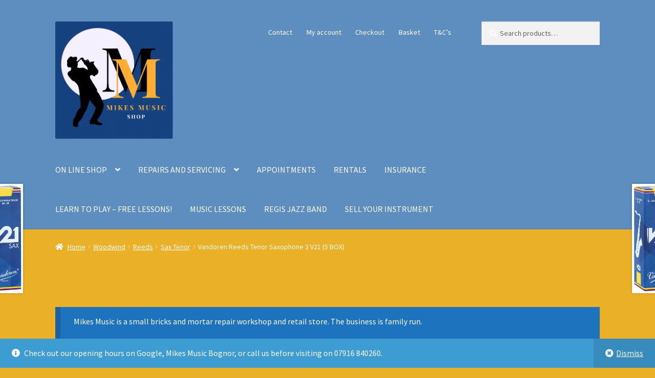

--- FILE ---
content_type: text/html; charset=UTF-8
request_url: https://mikesmusic.co.uk/product/vandoren-reeds-tenor-saxophone-3-v21-5-box/
body_size: 20540
content:
<!doctype html>
<html lang="en-GB">
<head>
<meta charset="UTF-8">
<meta name="viewport" content="width=device-width, initial-scale=1">
<link rel="profile" href="http://gmpg.org/xfn/11">
<link rel="pingback" href="https://mikesmusic.co.uk/xmlrpc.php">

<meta name='robots' content='index, follow, max-image-preview:large, max-snippet:-1, max-video-preview:-1' />
<script>window._wca = window._wca || [];</script>

	<!-- This site is optimized with the Yoast SEO Premium plugin v19.3 (Yoast SEO v26.6) - https://yoast.com/wordpress/plugins/seo/ -->
	<title>Vandoren Reeds Tenor Saxophone 3 V21 (5 BOX) - Mikes Music Shop</title>
	<link rel="canonical" href="https://mikesmusic.co.uk/product/vandoren-reeds-tenor-saxophone-3-v21-5-box/" />
	<meta property="og:locale" content="en_GB" />
	<meta property="og:type" content="article" />
	<meta property="og:title" content="Vandoren Reeds Tenor Saxophone 3 V21 (5 BOX)" />
	<meta property="og:description" content="In any style ? with any mouthpiece ? you?ll achieve maximum results with the V21 reed. This unfiled reed is the first saxophone reed with a conical shape. It offers a clean, particularly warm and centred sound while providing an excellent sound projection. The V21 reed allows precise articulation and great ease in achieving large interval leaps." />
	<meta property="og:url" content="https://mikesmusic.co.uk/product/vandoren-reeds-tenor-saxophone-3-v21-5-box/" />
	<meta property="og:site_name" content="Mikes Music Shop" />
	<meta property="article:publisher" content="https://www.facebook.com/mikesmusicworkshop/" />
	<meta property="article:modified_time" content="2022-03-28T21:36:02+00:00" />
	<meta property="og:image" content="https://mikesmusic.co.uk/wp-content/uploads/2020/04/v21-tenor-sax-box-blank_1_1_1.jpg" />
	<meta property="og:image:width" content="504" />
	<meta property="og:image:height" content="1200" />
	<meta property="og:image:type" content="image/jpeg" />
	<meta name="twitter:card" content="summary_large_image" />
	<script type="application/ld+json" class="yoast-schema-graph">{"@context":"https://schema.org","@graph":[{"@type":"WebPage","@id":"https://mikesmusic.co.uk/product/vandoren-reeds-tenor-saxophone-3-v21-5-box/","url":"https://mikesmusic.co.uk/product/vandoren-reeds-tenor-saxophone-3-v21-5-box/","name":"Vandoren Reeds Tenor Saxophone 3 V21 (5 BOX) - Mikes Music Shop","isPartOf":{"@id":"https://mikesmusic.co.uk/#website"},"primaryImageOfPage":{"@id":"https://mikesmusic.co.uk/product/vandoren-reeds-tenor-saxophone-3-v21-5-box/#primaryimage"},"image":{"@id":"https://mikesmusic.co.uk/product/vandoren-reeds-tenor-saxophone-3-v21-5-box/#primaryimage"},"thumbnailUrl":"https://i0.wp.com/mikesmusic.co.uk/wp-content/uploads/2020/04/v21-tenor-sax-box-blank_1_1_1.jpg?fit=504%2C1200&ssl=1","datePublished":"2020-04-06T22:45:29+00:00","dateModified":"2022-03-28T21:36:02+00:00","breadcrumb":{"@id":"https://mikesmusic.co.uk/product/vandoren-reeds-tenor-saxophone-3-v21-5-box/#breadcrumb"},"inLanguage":"en-GB","potentialAction":[{"@type":"ReadAction","target":["https://mikesmusic.co.uk/product/vandoren-reeds-tenor-saxophone-3-v21-5-box/"]}]},{"@type":"ImageObject","inLanguage":"en-GB","@id":"https://mikesmusic.co.uk/product/vandoren-reeds-tenor-saxophone-3-v21-5-box/#primaryimage","url":"https://i0.wp.com/mikesmusic.co.uk/wp-content/uploads/2020/04/v21-tenor-sax-box-blank_1_1_1.jpg?fit=504%2C1200&ssl=1","contentUrl":"https://i0.wp.com/mikesmusic.co.uk/wp-content/uploads/2020/04/v21-tenor-sax-box-blank_1_1_1.jpg?fit=504%2C1200&ssl=1","width":504,"height":1200},{"@type":"BreadcrumbList","@id":"https://mikesmusic.co.uk/product/vandoren-reeds-tenor-saxophone-3-v21-5-box/#breadcrumb","itemListElement":[{"@type":"ListItem","position":1,"name":"Home","item":"https://mikesmusic.co.uk/"},{"@type":"ListItem","position":2,"name":"Shop","item":"https://mikesmusic.co.uk/shop/"},{"@type":"ListItem","position":3,"name":"Vandoren Reeds Tenor Saxophone 3 V21 (5 BOX)"}]},{"@type":"WebSite","@id":"https://mikesmusic.co.uk/#website","url":"https://mikesmusic.co.uk/","name":"Mikes Music","description":"Music Shop - Online Shop - New/Used   Phone 07916 840260","publisher":{"@id":"https://mikesmusic.co.uk/#organization"},"potentialAction":[{"@type":"SearchAction","target":{"@type":"EntryPoint","urlTemplate":"https://mikesmusic.co.uk/?s={search_term_string}"},"query-input":{"@type":"PropertyValueSpecification","valueRequired":true,"valueName":"search_term_string"}}],"inLanguage":"en-GB"},{"@type":"Organization","@id":"https://mikesmusic.co.uk/#organization","name":"Mikes Music","url":"https://mikesmusic.co.uk/","logo":{"@type":"ImageObject","inLanguage":"en-GB","@id":"https://mikesmusic.co.uk/#/schema/logo/image/","url":"https://mikesmusic.co.uk/wp-content/uploads/2019/11/cropped-mikesmusic-logo-scaled-3.jpg","contentUrl":"https://mikesmusic.co.uk/wp-content/uploads/2019/11/cropped-mikesmusic-logo-scaled-3.jpg","width":1823,"height":604,"caption":"Mikes Music"},"image":{"@id":"https://mikesmusic.co.uk/#/schema/logo/image/"},"sameAs":["https://www.facebook.com/mikesmusicworkshop/","https://www.youtube.com/channel/UCMfoBSYSLjQHrRe01gzDcPw"]}]}</script>
	<!-- / Yoast SEO Premium plugin. -->


<link rel='dns-prefetch' href='//stats.wp.com' />
<link rel='dns-prefetch' href='//fonts.googleapis.com' />
<link rel='preconnect' href='//c0.wp.com' />
<link rel='preconnect' href='//i0.wp.com' />
<link rel="alternate" type="application/rss+xml" title="Mikes Music Shop &raquo; Feed" href="https://mikesmusic.co.uk/feed/" />
<link rel="alternate" type="application/rss+xml" title="Mikes Music Shop &raquo; Comments Feed" href="https://mikesmusic.co.uk/comments/feed/" />
<link rel="alternate" type="application/rss+xml" title="Mikes Music Shop &raquo; Vandoren Reeds Tenor Saxophone 3 V21 (5 BOX) Comments Feed" href="https://mikesmusic.co.uk/product/vandoren-reeds-tenor-saxophone-3-v21-5-box/feed/" />
<link rel="alternate" title="oEmbed (JSON)" type="application/json+oembed" href="https://mikesmusic.co.uk/wp-json/oembed/1.0/embed?url=https%3A%2F%2Fmikesmusic.co.uk%2Fproduct%2Fvandoren-reeds-tenor-saxophone-3-v21-5-box%2F" />
<link rel="alternate" title="oEmbed (XML)" type="text/xml+oembed" href="https://mikesmusic.co.uk/wp-json/oembed/1.0/embed?url=https%3A%2F%2Fmikesmusic.co.uk%2Fproduct%2Fvandoren-reeds-tenor-saxophone-3-v21-5-box%2F&#038;format=xml" />
		<style>
			.lazyload,
			.lazyloading {
				max-width: 100%;
			}
		</style>
		<style id="woo-store-vacation-inline-css">
			#woo-store-vacation {
				padding: 0;
			}
			#woo-store-vacation .woocommerce-info {
				text-align:left;
				list-style:none;
				border:none;
				border-left:.6180469716em solid rgba(0,0,0,.15);
				border-radius:2px;
				padding:1em 1.618em;
				margin:1.617924em 0 2.617924em 0;
			}
			#woo-store-vacation .woocommerce-info::before {
				content:none;
			}
			.woo-store-vacation__btn {
				float:right;
				padding:0 0 0 1em;
				background:0 0;
				line-height:1.618;
				margin-left:2em;
				border:none;
				border-left:1px solid rgba(255,255,255,.25)!important;
				border-radius:0;
				box-shadow:none!important;
				text-decoration:none;
			}
				#woo-store-vacation,
				#woo-store-vacation .wc-block-components-notice-banner {
					color:#ffffff !important;
				}
				#woo-store-vacation * {
					color:inherit !important;
				}
				#woo-store-vacation,
				#woo-store-vacation .wc-block-components-notice-banner {
					background-color:#1e73be !important;
				}
				#woo-store-vacation svg {
					background-color:#155085 !important;
				}
				#woo-store-vacation .wc-block-components-notice-banner {
					border-color:#155085 !important;
				}
				#woo-store-vacation * {
					background-color:inherit !important;
				}</style><style id='wp-img-auto-sizes-contain-inline-css'>
img:is([sizes=auto i],[sizes^="auto," i]){contain-intrinsic-size:3000px 1500px}
/*# sourceURL=wp-img-auto-sizes-contain-inline-css */
</style>
<style id='wp-emoji-styles-inline-css'>

	img.wp-smiley, img.emoji {
		display: inline !important;
		border: none !important;
		box-shadow: none !important;
		height: 1em !important;
		width: 1em !important;
		margin: 0 0.07em !important;
		vertical-align: -0.1em !important;
		background: none !important;
		padding: 0 !important;
	}
/*# sourceURL=wp-emoji-styles-inline-css */
</style>
<link rel='stylesheet' id='wp-block-library-css' href='https://c0.wp.com/c/6.9/wp-includes/css/dist/block-library/style.min.css' media='all' />
<style id='wp-block-library-theme-inline-css'>
.wp-block-audio :where(figcaption){color:#555;font-size:13px;text-align:center}.is-dark-theme .wp-block-audio :where(figcaption){color:#ffffffa6}.wp-block-audio{margin:0 0 1em}.wp-block-code{border:1px solid #ccc;border-radius:4px;font-family:Menlo,Consolas,monaco,monospace;padding:.8em 1em}.wp-block-embed :where(figcaption){color:#555;font-size:13px;text-align:center}.is-dark-theme .wp-block-embed :where(figcaption){color:#ffffffa6}.wp-block-embed{margin:0 0 1em}.blocks-gallery-caption{color:#555;font-size:13px;text-align:center}.is-dark-theme .blocks-gallery-caption{color:#ffffffa6}:root :where(.wp-block-image figcaption){color:#555;font-size:13px;text-align:center}.is-dark-theme :root :where(.wp-block-image figcaption){color:#ffffffa6}.wp-block-image{margin:0 0 1em}.wp-block-pullquote{border-bottom:4px solid;border-top:4px solid;color:currentColor;margin-bottom:1.75em}.wp-block-pullquote :where(cite),.wp-block-pullquote :where(footer),.wp-block-pullquote__citation{color:currentColor;font-size:.8125em;font-style:normal;text-transform:uppercase}.wp-block-quote{border-left:.25em solid;margin:0 0 1.75em;padding-left:1em}.wp-block-quote cite,.wp-block-quote footer{color:currentColor;font-size:.8125em;font-style:normal;position:relative}.wp-block-quote:where(.has-text-align-right){border-left:none;border-right:.25em solid;padding-left:0;padding-right:1em}.wp-block-quote:where(.has-text-align-center){border:none;padding-left:0}.wp-block-quote.is-large,.wp-block-quote.is-style-large,.wp-block-quote:where(.is-style-plain){border:none}.wp-block-search .wp-block-search__label{font-weight:700}.wp-block-search__button{border:1px solid #ccc;padding:.375em .625em}:where(.wp-block-group.has-background){padding:1.25em 2.375em}.wp-block-separator.has-css-opacity{opacity:.4}.wp-block-separator{border:none;border-bottom:2px solid;margin-left:auto;margin-right:auto}.wp-block-separator.has-alpha-channel-opacity{opacity:1}.wp-block-separator:not(.is-style-wide):not(.is-style-dots){width:100px}.wp-block-separator.has-background:not(.is-style-dots){border-bottom:none;height:1px}.wp-block-separator.has-background:not(.is-style-wide):not(.is-style-dots){height:2px}.wp-block-table{margin:0 0 1em}.wp-block-table td,.wp-block-table th{word-break:normal}.wp-block-table :where(figcaption){color:#555;font-size:13px;text-align:center}.is-dark-theme .wp-block-table :where(figcaption){color:#ffffffa6}.wp-block-video :where(figcaption){color:#555;font-size:13px;text-align:center}.is-dark-theme .wp-block-video :where(figcaption){color:#ffffffa6}.wp-block-video{margin:0 0 1em}:root :where(.wp-block-template-part.has-background){margin-bottom:0;margin-top:0;padding:1.25em 2.375em}
/*# sourceURL=/wp-includes/css/dist/block-library/theme.min.css */
</style>
<style id='classic-theme-styles-inline-css'>
/*! This file is auto-generated */
.wp-block-button__link{color:#fff;background-color:#32373c;border-radius:9999px;box-shadow:none;text-decoration:none;padding:calc(.667em + 2px) calc(1.333em + 2px);font-size:1.125em}.wp-block-file__button{background:#32373c;color:#fff;text-decoration:none}
/*# sourceURL=/wp-includes/css/classic-themes.min.css */
</style>
<link rel='stylesheet' id='mediaelement-css' href='https://c0.wp.com/c/6.9/wp-includes/js/mediaelement/mediaelementplayer-legacy.min.css' media='all' />
<link rel='stylesheet' id='wp-mediaelement-css' href='https://c0.wp.com/c/6.9/wp-includes/js/mediaelement/wp-mediaelement.min.css' media='all' />
<style id='jetpack-sharing-buttons-style-inline-css'>
.jetpack-sharing-buttons__services-list{display:flex;flex-direction:row;flex-wrap:wrap;gap:0;list-style-type:none;margin:5px;padding:0}.jetpack-sharing-buttons__services-list.has-small-icon-size{font-size:12px}.jetpack-sharing-buttons__services-list.has-normal-icon-size{font-size:16px}.jetpack-sharing-buttons__services-list.has-large-icon-size{font-size:24px}.jetpack-sharing-buttons__services-list.has-huge-icon-size{font-size:36px}@media print{.jetpack-sharing-buttons__services-list{display:none!important}}.editor-styles-wrapper .wp-block-jetpack-sharing-buttons{gap:0;padding-inline-start:0}ul.jetpack-sharing-buttons__services-list.has-background{padding:1.25em 2.375em}
/*# sourceURL=https://mikesmusic.co.uk/wp-content/plugins/jetpack/_inc/blocks/sharing-buttons/view.css */
</style>
<link rel='stylesheet' id='storefront-gutenberg-blocks-css' href='https://mikesmusic.co.uk/wp-content/themes/storefront/assets/css/base/gutenberg-blocks.css?ver=4.6.2' media='all' />
<style id='storefront-gutenberg-blocks-inline-css'>

				.wp-block-button__link:not(.has-text-color) {
					color: #333333;
				}

				.wp-block-button__link:not(.has-text-color):hover,
				.wp-block-button__link:not(.has-text-color):focus,
				.wp-block-button__link:not(.has-text-color):active {
					color: #333333;
				}

				.wp-block-button__link:not(.has-background) {
					background-color: #eeeeee;
				}

				.wp-block-button__link:not(.has-background):hover,
				.wp-block-button__link:not(.has-background):focus,
				.wp-block-button__link:not(.has-background):active {
					border-color: #d5d5d5;
					background-color: #d5d5d5;
				}

				.wc-block-grid__products .wc-block-grid__product .wp-block-button__link {
					background-color: #eeeeee;
					border-color: #eeeeee;
					color: #333333;
				}

				.wp-block-quote footer,
				.wp-block-quote cite,
				.wp-block-quote__citation {
					color: #ffffff;
				}

				.wp-block-pullquote cite,
				.wp-block-pullquote footer,
				.wp-block-pullquote__citation {
					color: #ffffff;
				}

				.wp-block-image figcaption {
					color: #ffffff;
				}

				.wp-block-separator.is-style-dots::before {
					color: #ffffff;
				}

				.wp-block-file a.wp-block-file__button {
					color: #333333;
					background-color: #eeeeee;
					border-color: #eeeeee;
				}

				.wp-block-file a.wp-block-file__button:hover,
				.wp-block-file a.wp-block-file__button:focus,
				.wp-block-file a.wp-block-file__button:active {
					color: #333333;
					background-color: #d5d5d5;
				}

				.wp-block-code,
				.wp-block-preformatted pre {
					color: #ffffff;
				}

				.wp-block-table:not( .has-background ):not( .is-style-stripes ) tbody tr:nth-child(2n) td {
					background-color: #e8ae25;
				}

				.wp-block-cover .wp-block-cover__inner-container h1:not(.has-text-color),
				.wp-block-cover .wp-block-cover__inner-container h2:not(.has-text-color),
				.wp-block-cover .wp-block-cover__inner-container h3:not(.has-text-color),
				.wp-block-cover .wp-block-cover__inner-container h4:not(.has-text-color),
				.wp-block-cover .wp-block-cover__inner-container h5:not(.has-text-color),
				.wp-block-cover .wp-block-cover__inner-container h6:not(.has-text-color) {
					color: #ffffff;
				}

				div.wc-block-components-price-slider__range-input-progress,
				.rtl .wc-block-components-price-slider__range-input-progress {
					--range-color: #7f54b3;
				}

				/* Target only IE11 */
				@media all and (-ms-high-contrast: none), (-ms-high-contrast: active) {
					.wc-block-components-price-slider__range-input-progress {
						background: #7f54b3;
					}
				}

				.wc-block-components-button:not(.is-link) {
					background-color: #333333;
					color: #ffffff;
				}

				.wc-block-components-button:not(.is-link):hover,
				.wc-block-components-button:not(.is-link):focus,
				.wc-block-components-button:not(.is-link):active {
					background-color: #1a1a1a;
					color: #ffffff;
				}

				.wc-block-components-button:not(.is-link):disabled {
					background-color: #333333;
					color: #ffffff;
				}

				.wc-block-cart__submit-container {
					background-color: #eab027;
				}

				.wc-block-cart__submit-container::before {
					color: rgba(199,141,4,0.5);
				}

				.wc-block-components-order-summary-item__quantity {
					background-color: #eab027;
					border-color: #ffffff;
					box-shadow: 0 0 0 2px #eab027;
					color: #ffffff;
				}
			
/*# sourceURL=storefront-gutenberg-blocks-inline-css */
</style>
<style id='global-styles-inline-css'>
:root{--wp--preset--aspect-ratio--square: 1;--wp--preset--aspect-ratio--4-3: 4/3;--wp--preset--aspect-ratio--3-4: 3/4;--wp--preset--aspect-ratio--3-2: 3/2;--wp--preset--aspect-ratio--2-3: 2/3;--wp--preset--aspect-ratio--16-9: 16/9;--wp--preset--aspect-ratio--9-16: 9/16;--wp--preset--color--black: #000000;--wp--preset--color--cyan-bluish-gray: #abb8c3;--wp--preset--color--white: #ffffff;--wp--preset--color--pale-pink: #f78da7;--wp--preset--color--vivid-red: #cf2e2e;--wp--preset--color--luminous-vivid-orange: #ff6900;--wp--preset--color--luminous-vivid-amber: #fcb900;--wp--preset--color--light-green-cyan: #7bdcb5;--wp--preset--color--vivid-green-cyan: #00d084;--wp--preset--color--pale-cyan-blue: #8ed1fc;--wp--preset--color--vivid-cyan-blue: #0693e3;--wp--preset--color--vivid-purple: #9b51e0;--wp--preset--gradient--vivid-cyan-blue-to-vivid-purple: linear-gradient(135deg,rgb(6,147,227) 0%,rgb(155,81,224) 100%);--wp--preset--gradient--light-green-cyan-to-vivid-green-cyan: linear-gradient(135deg,rgb(122,220,180) 0%,rgb(0,208,130) 100%);--wp--preset--gradient--luminous-vivid-amber-to-luminous-vivid-orange: linear-gradient(135deg,rgb(252,185,0) 0%,rgb(255,105,0) 100%);--wp--preset--gradient--luminous-vivid-orange-to-vivid-red: linear-gradient(135deg,rgb(255,105,0) 0%,rgb(207,46,46) 100%);--wp--preset--gradient--very-light-gray-to-cyan-bluish-gray: linear-gradient(135deg,rgb(238,238,238) 0%,rgb(169,184,195) 100%);--wp--preset--gradient--cool-to-warm-spectrum: linear-gradient(135deg,rgb(74,234,220) 0%,rgb(151,120,209) 20%,rgb(207,42,186) 40%,rgb(238,44,130) 60%,rgb(251,105,98) 80%,rgb(254,248,76) 100%);--wp--preset--gradient--blush-light-purple: linear-gradient(135deg,rgb(255,206,236) 0%,rgb(152,150,240) 100%);--wp--preset--gradient--blush-bordeaux: linear-gradient(135deg,rgb(254,205,165) 0%,rgb(254,45,45) 50%,rgb(107,0,62) 100%);--wp--preset--gradient--luminous-dusk: linear-gradient(135deg,rgb(255,203,112) 0%,rgb(199,81,192) 50%,rgb(65,88,208) 100%);--wp--preset--gradient--pale-ocean: linear-gradient(135deg,rgb(255,245,203) 0%,rgb(182,227,212) 50%,rgb(51,167,181) 100%);--wp--preset--gradient--electric-grass: linear-gradient(135deg,rgb(202,248,128) 0%,rgb(113,206,126) 100%);--wp--preset--gradient--midnight: linear-gradient(135deg,rgb(2,3,129) 0%,rgb(40,116,252) 100%);--wp--preset--font-size--small: 14px;--wp--preset--font-size--medium: 23px;--wp--preset--font-size--large: 26px;--wp--preset--font-size--x-large: 42px;--wp--preset--font-size--normal: 16px;--wp--preset--font-size--huge: 37px;--wp--preset--spacing--20: 0.44rem;--wp--preset--spacing--30: 0.67rem;--wp--preset--spacing--40: 1rem;--wp--preset--spacing--50: 1.5rem;--wp--preset--spacing--60: 2.25rem;--wp--preset--spacing--70: 3.38rem;--wp--preset--spacing--80: 5.06rem;--wp--preset--shadow--natural: 6px 6px 9px rgba(0, 0, 0, 0.2);--wp--preset--shadow--deep: 12px 12px 50px rgba(0, 0, 0, 0.4);--wp--preset--shadow--sharp: 6px 6px 0px rgba(0, 0, 0, 0.2);--wp--preset--shadow--outlined: 6px 6px 0px -3px rgb(255, 255, 255), 6px 6px rgb(0, 0, 0);--wp--preset--shadow--crisp: 6px 6px 0px rgb(0, 0, 0);}:root :where(.is-layout-flow) > :first-child{margin-block-start: 0;}:root :where(.is-layout-flow) > :last-child{margin-block-end: 0;}:root :where(.is-layout-flow) > *{margin-block-start: 24px;margin-block-end: 0;}:root :where(.is-layout-constrained) > :first-child{margin-block-start: 0;}:root :where(.is-layout-constrained) > :last-child{margin-block-end: 0;}:root :where(.is-layout-constrained) > *{margin-block-start: 24px;margin-block-end: 0;}:root :where(.is-layout-flex){gap: 24px;}:root :where(.is-layout-grid){gap: 24px;}body .is-layout-flex{display: flex;}.is-layout-flex{flex-wrap: wrap;align-items: center;}.is-layout-flex > :is(*, div){margin: 0;}body .is-layout-grid{display: grid;}.is-layout-grid > :is(*, div){margin: 0;}.has-black-color{color: var(--wp--preset--color--black) !important;}.has-cyan-bluish-gray-color{color: var(--wp--preset--color--cyan-bluish-gray) !important;}.has-white-color{color: var(--wp--preset--color--white) !important;}.has-pale-pink-color{color: var(--wp--preset--color--pale-pink) !important;}.has-vivid-red-color{color: var(--wp--preset--color--vivid-red) !important;}.has-luminous-vivid-orange-color{color: var(--wp--preset--color--luminous-vivid-orange) !important;}.has-luminous-vivid-amber-color{color: var(--wp--preset--color--luminous-vivid-amber) !important;}.has-light-green-cyan-color{color: var(--wp--preset--color--light-green-cyan) !important;}.has-vivid-green-cyan-color{color: var(--wp--preset--color--vivid-green-cyan) !important;}.has-pale-cyan-blue-color{color: var(--wp--preset--color--pale-cyan-blue) !important;}.has-vivid-cyan-blue-color{color: var(--wp--preset--color--vivid-cyan-blue) !important;}.has-vivid-purple-color{color: var(--wp--preset--color--vivid-purple) !important;}.has-black-background-color{background-color: var(--wp--preset--color--black) !important;}.has-cyan-bluish-gray-background-color{background-color: var(--wp--preset--color--cyan-bluish-gray) !important;}.has-white-background-color{background-color: var(--wp--preset--color--white) !important;}.has-pale-pink-background-color{background-color: var(--wp--preset--color--pale-pink) !important;}.has-vivid-red-background-color{background-color: var(--wp--preset--color--vivid-red) !important;}.has-luminous-vivid-orange-background-color{background-color: var(--wp--preset--color--luminous-vivid-orange) !important;}.has-luminous-vivid-amber-background-color{background-color: var(--wp--preset--color--luminous-vivid-amber) !important;}.has-light-green-cyan-background-color{background-color: var(--wp--preset--color--light-green-cyan) !important;}.has-vivid-green-cyan-background-color{background-color: var(--wp--preset--color--vivid-green-cyan) !important;}.has-pale-cyan-blue-background-color{background-color: var(--wp--preset--color--pale-cyan-blue) !important;}.has-vivid-cyan-blue-background-color{background-color: var(--wp--preset--color--vivid-cyan-blue) !important;}.has-vivid-purple-background-color{background-color: var(--wp--preset--color--vivid-purple) !important;}.has-black-border-color{border-color: var(--wp--preset--color--black) !important;}.has-cyan-bluish-gray-border-color{border-color: var(--wp--preset--color--cyan-bluish-gray) !important;}.has-white-border-color{border-color: var(--wp--preset--color--white) !important;}.has-pale-pink-border-color{border-color: var(--wp--preset--color--pale-pink) !important;}.has-vivid-red-border-color{border-color: var(--wp--preset--color--vivid-red) !important;}.has-luminous-vivid-orange-border-color{border-color: var(--wp--preset--color--luminous-vivid-orange) !important;}.has-luminous-vivid-amber-border-color{border-color: var(--wp--preset--color--luminous-vivid-amber) !important;}.has-light-green-cyan-border-color{border-color: var(--wp--preset--color--light-green-cyan) !important;}.has-vivid-green-cyan-border-color{border-color: var(--wp--preset--color--vivid-green-cyan) !important;}.has-pale-cyan-blue-border-color{border-color: var(--wp--preset--color--pale-cyan-blue) !important;}.has-vivid-cyan-blue-border-color{border-color: var(--wp--preset--color--vivid-cyan-blue) !important;}.has-vivid-purple-border-color{border-color: var(--wp--preset--color--vivid-purple) !important;}.has-vivid-cyan-blue-to-vivid-purple-gradient-background{background: var(--wp--preset--gradient--vivid-cyan-blue-to-vivid-purple) !important;}.has-light-green-cyan-to-vivid-green-cyan-gradient-background{background: var(--wp--preset--gradient--light-green-cyan-to-vivid-green-cyan) !important;}.has-luminous-vivid-amber-to-luminous-vivid-orange-gradient-background{background: var(--wp--preset--gradient--luminous-vivid-amber-to-luminous-vivid-orange) !important;}.has-luminous-vivid-orange-to-vivid-red-gradient-background{background: var(--wp--preset--gradient--luminous-vivid-orange-to-vivid-red) !important;}.has-very-light-gray-to-cyan-bluish-gray-gradient-background{background: var(--wp--preset--gradient--very-light-gray-to-cyan-bluish-gray) !important;}.has-cool-to-warm-spectrum-gradient-background{background: var(--wp--preset--gradient--cool-to-warm-spectrum) !important;}.has-blush-light-purple-gradient-background{background: var(--wp--preset--gradient--blush-light-purple) !important;}.has-blush-bordeaux-gradient-background{background: var(--wp--preset--gradient--blush-bordeaux) !important;}.has-luminous-dusk-gradient-background{background: var(--wp--preset--gradient--luminous-dusk) !important;}.has-pale-ocean-gradient-background{background: var(--wp--preset--gradient--pale-ocean) !important;}.has-electric-grass-gradient-background{background: var(--wp--preset--gradient--electric-grass) !important;}.has-midnight-gradient-background{background: var(--wp--preset--gradient--midnight) !important;}.has-small-font-size{font-size: var(--wp--preset--font-size--small) !important;}.has-medium-font-size{font-size: var(--wp--preset--font-size--medium) !important;}.has-large-font-size{font-size: var(--wp--preset--font-size--large) !important;}.has-x-large-font-size{font-size: var(--wp--preset--font-size--x-large) !important;}
:root :where(.wp-block-pullquote){font-size: 1.5em;line-height: 1.6;}
/*# sourceURL=global-styles-inline-css */
</style>
<link rel='stylesheet' id='contact-form-7-css' href='https://mikesmusic.co.uk/wp-content/plugins/contact-form-7/includes/css/styles.css?ver=6.1.4' media='all' />
<link rel='stylesheet' id='wpmenucart-icons-css' href='https://mikesmusic.co.uk/wp-content/plugins/woocommerce-menu-bar-cart/assets/css/wpmenucart-icons.min.css?ver=2.14.12' media='all' />
<style id='wpmenucart-icons-inline-css'>
@font-face{font-family:WPMenuCart;src:url(https://mikesmusic.co.uk/wp-content/plugins/woocommerce-menu-bar-cart/assets/fonts/WPMenuCart.eot);src:url(https://mikesmusic.co.uk/wp-content/plugins/woocommerce-menu-bar-cart/assets/fonts/WPMenuCart.eot?#iefix) format('embedded-opentype'),url(https://mikesmusic.co.uk/wp-content/plugins/woocommerce-menu-bar-cart/assets/fonts/WPMenuCart.woff2) format('woff2'),url(https://mikesmusic.co.uk/wp-content/plugins/woocommerce-menu-bar-cart/assets/fonts/WPMenuCart.woff) format('woff'),url(https://mikesmusic.co.uk/wp-content/plugins/woocommerce-menu-bar-cart/assets/fonts/WPMenuCart.ttf) format('truetype'),url(https://mikesmusic.co.uk/wp-content/plugins/woocommerce-menu-bar-cart/assets/fonts/WPMenuCart.svg#WPMenuCart) format('svg');font-weight:400;font-style:normal;font-display:swap}
/*# sourceURL=wpmenucart-icons-inline-css */
</style>
<link rel='stylesheet' id='wpmenucart-css' href='https://mikesmusic.co.uk/wp-content/plugins/woocommerce-menu-bar-cart/assets/css/wpmenucart-main.min.css?ver=2.14.12' media='all' />
<style id='wpmenucart-inline-css'>
.et-cart-info { display:none !important; } .site-header-cart { display:none !important; }
/*# sourceURL=wpmenucart-inline-css */
</style>
<link rel='stylesheet' id='photoswipe-css' href='https://c0.wp.com/p/woocommerce/10.4.3/assets/css/photoswipe/photoswipe.min.css' media='all' />
<link rel='stylesheet' id='photoswipe-default-skin-css' href='https://c0.wp.com/p/woocommerce/10.4.3/assets/css/photoswipe/default-skin/default-skin.min.css' media='all' />
<style id='woocommerce-inline-inline-css'>
.woocommerce form .form-row .required { visibility: visible; }
/*# sourceURL=woocommerce-inline-inline-css */
</style>
<link rel='stylesheet' id='wprev-fb-combine-css' href='https://mikesmusic.co.uk/wp-content/plugins/wp-facebook-reviews/public/css/wprev-fb-combine.css?ver=13.9' media='all' />
<link rel='stylesheet' id='ssa-upcoming-appointments-card-style-css' href='https://mikesmusic.co.uk/wp-content/plugins/simply-schedule-appointments/assets/css/upcoming-appointments.css?ver=1.6.9.17' media='all' />
<link rel='stylesheet' id='ssa-styles-css' href='https://mikesmusic.co.uk/wp-content/plugins/simply-schedule-appointments/assets/css/ssa-styles.css?ver=1.6.9.17' media='all' />
<link rel='stylesheet' id='wc-gateway-ppec-frontend-css' href='https://mikesmusic.co.uk/wp-content/plugins/woocommerce-gateway-paypal-express-checkout/assets/css/wc-gateway-ppec-frontend.css?ver=2.1.3' media='all' />
<link rel='stylesheet' id='storefront-style-css' href='https://mikesmusic.co.uk/wp-content/themes/storefront/style.css?ver=4.6.2' media='all' />
<style id='storefront-style-inline-css'>

			.main-navigation ul li a,
			.site-title a,
			ul.menu li a,
			.site-branding h1 a,
			button.menu-toggle,
			button.menu-toggle:hover,
			.handheld-navigation .dropdown-toggle {
				color: #ffffff;
			}

			button.menu-toggle,
			button.menu-toggle:hover {
				border-color: #ffffff;
			}

			.main-navigation ul li a:hover,
			.main-navigation ul li:hover > a,
			.site-title a:hover,
			.site-header ul.menu li.current-menu-item > a {
				color: #ffffff;
			}

			table:not( .has-background ) th {
				background-color: #e3a920;
			}

			table:not( .has-background ) tbody td {
				background-color: #e8ae25;
			}

			table:not( .has-background ) tbody tr:nth-child(2n) td,
			fieldset,
			fieldset legend {
				background-color: #e6ac23;
			}

			.site-header,
			.secondary-navigation ul ul,
			.main-navigation ul.menu > li.menu-item-has-children:after,
			.secondary-navigation ul.menu ul,
			.storefront-handheld-footer-bar,
			.storefront-handheld-footer-bar ul li > a,
			.storefront-handheld-footer-bar ul li.search .site-search,
			button.menu-toggle,
			button.menu-toggle:hover {
				background-color: #5d8ebf;
			}

			p.site-description,
			.site-header,
			.storefront-handheld-footer-bar {
				color: #ffffff;
			}

			button.menu-toggle:after,
			button.menu-toggle:before,
			button.menu-toggle span:before {
				background-color: #ffffff;
			}

			h1, h2, h3, h4, h5, h6, .wc-block-grid__product-title {
				color: #ffffff;
			}

			.widget h1 {
				border-bottom-color: #ffffff;
			}

			body,
			.secondary-navigation a {
				color: #ffffff;
			}

			.widget-area .widget a,
			.hentry .entry-header .posted-on a,
			.hentry .entry-header .post-author a,
			.hentry .entry-header .post-comments a,
			.hentry .entry-header .byline a {
				color: #ffffff;
			}

			a {
				color: #7f54b3;
			}

			a:focus,
			button:focus,
			.button.alt:focus,
			input:focus,
			textarea:focus,
			input[type="button"]:focus,
			input[type="reset"]:focus,
			input[type="submit"]:focus,
			input[type="email"]:focus,
			input[type="tel"]:focus,
			input[type="url"]:focus,
			input[type="password"]:focus,
			input[type="search"]:focus {
				outline-color: #7f54b3;
			}

			button, input[type="button"], input[type="reset"], input[type="submit"], .button, .widget a.button {
				background-color: #eeeeee;
				border-color: #eeeeee;
				color: #333333;
			}

			button:hover, input[type="button"]:hover, input[type="reset"]:hover, input[type="submit"]:hover, .button:hover, .widget a.button:hover {
				background-color: #d5d5d5;
				border-color: #d5d5d5;
				color: #333333;
			}

			button.alt, input[type="button"].alt, input[type="reset"].alt, input[type="submit"].alt, .button.alt, .widget-area .widget a.button.alt {
				background-color: #333333;
				border-color: #333333;
				color: #ffffff;
			}

			button.alt:hover, input[type="button"].alt:hover, input[type="reset"].alt:hover, input[type="submit"].alt:hover, .button.alt:hover, .widget-area .widget a.button.alt:hover {
				background-color: #1a1a1a;
				border-color: #1a1a1a;
				color: #ffffff;
			}

			.pagination .page-numbers li .page-numbers.current {
				background-color: #d1970e;
				color: #f5f5f5;
			}

			#comments .comment-list .comment-content .comment-text {
				background-color: #e3a920;
			}

			.site-footer {
				background-color: #003d84;
				color: #ffffff;
			}

			.site-footer a:not(.button):not(.components-button) {
				color: #ffffff;
			}

			.site-footer .storefront-handheld-footer-bar a:not(.button):not(.components-button) {
				color: #ffffff;
			}

			.site-footer h1, .site-footer h2, .site-footer h3, .site-footer h4, .site-footer h5, .site-footer h6, .site-footer .widget .widget-title, .site-footer .widget .widgettitle {
				color: #ffffff;
			}

			.page-template-template-homepage.has-post-thumbnail .type-page.has-post-thumbnail .entry-title {
				color: #ffffff;
			}

			.page-template-template-homepage.has-post-thumbnail .type-page.has-post-thumbnail .entry-content {
				color: #000000;
			}

			@media screen and ( min-width: 768px ) {
				.secondary-navigation ul.menu a:hover {
					color: #ffffff;
				}

				.secondary-navigation ul.menu a {
					color: #ffffff;
				}

				.main-navigation ul.menu ul.sub-menu,
				.main-navigation ul.nav-menu ul.children {
					background-color: #4e7fb0;
				}

				.site-header {
					border-bottom-color: #4e7fb0;
				}
			}
/*# sourceURL=storefront-style-inline-css */
</style>
<link rel='stylesheet' id='storefront-icons-css' href='https://mikesmusic.co.uk/wp-content/themes/storefront/assets/css/base/icons.css?ver=4.6.2' media='all' />
<link rel='stylesheet' id='storefront-fonts-css' href='https://fonts.googleapis.com/css?family=Source+Sans+Pro%3A400%2C300%2C300italic%2C400italic%2C600%2C700%2C900&#038;subset=latin%2Clatin-ext&#038;ver=4.6.2' media='all' />
<link rel='stylesheet' id='storefront-jetpack-widgets-css' href='https://mikesmusic.co.uk/wp-content/themes/storefront/assets/css/jetpack/widgets.css?ver=4.6.2' media='all' />
<link rel='stylesheet' id='storefront-woocommerce-style-css' href='https://mikesmusic.co.uk/wp-content/themes/storefront/assets/css/woocommerce/woocommerce.css?ver=4.6.2' media='all' />
<style id='storefront-woocommerce-style-inline-css'>
@font-face {
				font-family: star;
				src: url(https://mikesmusic.co.uk/wp-content/plugins/woocommerce/assets/fonts/star.eot);
				src:
					url(https://mikesmusic.co.uk/wp-content/plugins/woocommerce/assets/fonts/star.eot?#iefix) format("embedded-opentype"),
					url(https://mikesmusic.co.uk/wp-content/plugins/woocommerce/assets/fonts/star.woff) format("woff"),
					url(https://mikesmusic.co.uk/wp-content/plugins/woocommerce/assets/fonts/star.ttf) format("truetype"),
					url(https://mikesmusic.co.uk/wp-content/plugins/woocommerce/assets/fonts/star.svg#star) format("svg");
				font-weight: 400;
				font-style: normal;
			}
			@font-face {
				font-family: WooCommerce;
				src: url(https://mikesmusic.co.uk/wp-content/plugins/woocommerce/assets/fonts/WooCommerce.eot);
				src:
					url(https://mikesmusic.co.uk/wp-content/plugins/woocommerce/assets/fonts/WooCommerce.eot?#iefix) format("embedded-opentype"),
					url(https://mikesmusic.co.uk/wp-content/plugins/woocommerce/assets/fonts/WooCommerce.woff) format("woff"),
					url(https://mikesmusic.co.uk/wp-content/plugins/woocommerce/assets/fonts/WooCommerce.ttf) format("truetype"),
					url(https://mikesmusic.co.uk/wp-content/plugins/woocommerce/assets/fonts/WooCommerce.svg#WooCommerce) format("svg");
				font-weight: 400;
				font-style: normal;
			}

			a.cart-contents,
			.site-header-cart .widget_shopping_cart a {
				color: #ffffff;
			}

			a.cart-contents:hover,
			.site-header-cart .widget_shopping_cart a:hover,
			.site-header-cart:hover > li > a {
				color: #ffffff;
			}

			table.cart td.product-remove,
			table.cart td.actions {
				border-top-color: #eab027;
			}

			.storefront-handheld-footer-bar ul li.cart .count {
				background-color: #ffffff;
				color: #5d8ebf;
				border-color: #5d8ebf;
			}

			.woocommerce-tabs ul.tabs li.active a,
			ul.products li.product .price,
			.onsale,
			.wc-block-grid__product-onsale,
			.widget_search form:before,
			.widget_product_search form:before {
				color: #ffffff;
			}

			.woocommerce-breadcrumb a,
			a.woocommerce-review-link,
			.product_meta a {
				color: #ffffff;
			}

			.wc-block-grid__product-onsale,
			.onsale {
				border-color: #ffffff;
			}

			.star-rating span:before,
			.quantity .plus, .quantity .minus,
			p.stars a:hover:after,
			p.stars a:after,
			.star-rating span:before,
			#payment .payment_methods li input[type=radio]:first-child:checked+label:before {
				color: #7f54b3;
			}

			.widget_price_filter .ui-slider .ui-slider-range,
			.widget_price_filter .ui-slider .ui-slider-handle {
				background-color: #7f54b3;
			}

			.order_details {
				background-color: #e3a920;
			}

			.order_details > li {
				border-bottom: 1px dotted #ce940b;
			}

			.order_details:before,
			.order_details:after {
				background: -webkit-linear-gradient(transparent 0,transparent 0),-webkit-linear-gradient(135deg,#e3a920 33.33%,transparent 33.33%),-webkit-linear-gradient(45deg,#e3a920 33.33%,transparent 33.33%)
			}

			#order_review {
				background-color: #eab027;
			}

			#payment .payment_methods > li .payment_box,
			#payment .place-order {
				background-color: #e5ab22;
			}

			#payment .payment_methods > li:not(.woocommerce-notice) {
				background-color: #e0a61d;
			}

			#payment .payment_methods > li:not(.woocommerce-notice):hover {
				background-color: #dba118;
			}

			.woocommerce-pagination .page-numbers li .page-numbers.current {
				background-color: #d1970e;
				color: #f5f5f5;
			}

			.wc-block-grid__product-onsale,
			.onsale,
			.woocommerce-pagination .page-numbers li .page-numbers:not(.current) {
				color: #ffffff;
			}

			p.stars a:before,
			p.stars a:hover~a:before,
			p.stars.selected a.active~a:before {
				color: #ffffff;
			}

			p.stars.selected a.active:before,
			p.stars:hover a:before,
			p.stars.selected a:not(.active):before,
			p.stars.selected a.active:before {
				color: #7f54b3;
			}

			.single-product div.product .woocommerce-product-gallery .woocommerce-product-gallery__trigger {
				background-color: #eeeeee;
				color: #333333;
			}

			.single-product div.product .woocommerce-product-gallery .woocommerce-product-gallery__trigger:hover {
				background-color: #d5d5d5;
				border-color: #d5d5d5;
				color: #333333;
			}

			.button.added_to_cart:focus,
			.button.wc-forward:focus {
				outline-color: #7f54b3;
			}

			.added_to_cart,
			.site-header-cart .widget_shopping_cart a.button,
			.wc-block-grid__products .wc-block-grid__product .wp-block-button__link {
				background-color: #eeeeee;
				border-color: #eeeeee;
				color: #333333;
			}

			.added_to_cart:hover,
			.site-header-cart .widget_shopping_cart a.button:hover,
			.wc-block-grid__products .wc-block-grid__product .wp-block-button__link:hover {
				background-color: #d5d5d5;
				border-color: #d5d5d5;
				color: #333333;
			}

			.added_to_cart.alt, .added_to_cart, .widget a.button.checkout {
				background-color: #333333;
				border-color: #333333;
				color: #ffffff;
			}

			.added_to_cart.alt:hover, .added_to_cart:hover, .widget a.button.checkout:hover {
				background-color: #1a1a1a;
				border-color: #1a1a1a;
				color: #ffffff;
			}

			.button.loading {
				color: #eeeeee;
			}

			.button.loading:hover {
				background-color: #eeeeee;
			}

			.button.loading:after {
				color: #333333;
			}

			@media screen and ( min-width: 768px ) {
				.site-header-cart .widget_shopping_cart,
				.site-header .product_list_widget li .quantity {
					color: #ffffff;
				}

				.site-header-cart .widget_shopping_cart .buttons,
				.site-header-cart .widget_shopping_cart .total {
					background-color: #5384b5;
				}

				.site-header-cart .widget_shopping_cart {
					background-color: #4e7fb0;
				}
			}
				.storefront-product-pagination a {
					color: #ffffff;
					background-color: #eab027;
				}
				.storefront-sticky-add-to-cart {
					color: #ffffff;
					background-color: #eab027;
				}

				.storefront-sticky-add-to-cart a:not(.button) {
					color: #ffffff;
				}
/*# sourceURL=storefront-woocommerce-style-inline-css */
</style>
<link rel='stylesheet' id='storefront-woocommerce-brands-style-css' href='https://mikesmusic.co.uk/wp-content/themes/storefront/assets/css/woocommerce/extensions/brands.css?ver=4.6.2' media='all' />
<script src="https://c0.wp.com/c/6.9/wp-includes/js/jquery/jquery.min.js" id="jquery-core-js"></script>
<script src="https://c0.wp.com/c/6.9/wp-includes/js/jquery/jquery-migrate.min.js" id="jquery-migrate-js"></script>
<script src="https://c0.wp.com/p/woocommerce/10.4.3/assets/js/jquery-blockui/jquery.blockUI.min.js" id="wc-jquery-blockui-js" defer data-wp-strategy="defer"></script>
<script id="wc-add-to-cart-js-extra">
var wc_add_to_cart_params = {"ajax_url":"/wp-admin/admin-ajax.php","wc_ajax_url":"/?wc-ajax=%%endpoint%%","i18n_view_cart":"View basket","cart_url":"https://mikesmusic.co.uk/basket/","is_cart":"","cart_redirect_after_add":"no"};
//# sourceURL=wc-add-to-cart-js-extra
</script>
<script src="https://c0.wp.com/p/woocommerce/10.4.3/assets/js/frontend/add-to-cart.min.js" id="wc-add-to-cart-js" defer data-wp-strategy="defer"></script>
<script src="https://c0.wp.com/p/woocommerce/10.4.3/assets/js/zoom/jquery.zoom.min.js" id="wc-zoom-js" defer data-wp-strategy="defer"></script>
<script src="https://c0.wp.com/p/woocommerce/10.4.3/assets/js/flexslider/jquery.flexslider.min.js" id="wc-flexslider-js" defer data-wp-strategy="defer"></script>
<script src="https://c0.wp.com/p/woocommerce/10.4.3/assets/js/photoswipe/photoswipe.min.js" id="wc-photoswipe-js" defer data-wp-strategy="defer"></script>
<script src="https://c0.wp.com/p/woocommerce/10.4.3/assets/js/photoswipe/photoswipe-ui-default.min.js" id="wc-photoswipe-ui-default-js" defer data-wp-strategy="defer"></script>
<script id="wc-single-product-js-extra">
var wc_single_product_params = {"i18n_required_rating_text":"Please select a rating","i18n_rating_options":["1 of 5 stars","2 of 5 stars","3 of 5 stars","4 of 5 stars","5 of 5 stars"],"i18n_product_gallery_trigger_text":"View full-screen image gallery","review_rating_required":"yes","flexslider":{"rtl":false,"animation":"slide","smoothHeight":true,"directionNav":false,"controlNav":"thumbnails","slideshow":false,"animationSpeed":500,"animationLoop":false,"allowOneSlide":false},"zoom_enabled":"1","zoom_options":[],"photoswipe_enabled":"1","photoswipe_options":{"shareEl":false,"closeOnScroll":false,"history":false,"hideAnimationDuration":0,"showAnimationDuration":0},"flexslider_enabled":"1"};
//# sourceURL=wc-single-product-js-extra
</script>
<script src="https://c0.wp.com/p/woocommerce/10.4.3/assets/js/frontend/single-product.min.js" id="wc-single-product-js" defer data-wp-strategy="defer"></script>
<script src="https://c0.wp.com/p/woocommerce/10.4.3/assets/js/js-cookie/js.cookie.min.js" id="wc-js-cookie-js" defer data-wp-strategy="defer"></script>
<script id="woocommerce-js-extra">
var woocommerce_params = {"ajax_url":"/wp-admin/admin-ajax.php","wc_ajax_url":"/?wc-ajax=%%endpoint%%","i18n_password_show":"Show password","i18n_password_hide":"Hide password"};
//# sourceURL=woocommerce-js-extra
</script>
<script src="https://c0.wp.com/p/woocommerce/10.4.3/assets/js/frontend/woocommerce.min.js" id="woocommerce-js" defer data-wp-strategy="defer"></script>
<script src="https://mikesmusic.co.uk/wp-content/plugins/wp-facebook-reviews/public/js/wprs-unslider-swipe.js?ver=13.9" id="wp-fb-reviews_unslider-swipe-min-js"></script>
<script id="wp-fb-reviews_plublic-js-extra">
var wprevpublicjs_script_vars = {"wpfb_nonce":"a95a77d458","wpfb_ajaxurl":"https://mikesmusic.co.uk/wp-admin/admin-ajax.php","wprevpluginsurl":"https://mikesmusic.co.uk/wp-content/plugins/wp-facebook-reviews"};
//# sourceURL=wp-fb-reviews_plublic-js-extra
</script>
<script src="https://mikesmusic.co.uk/wp-content/plugins/wp-facebook-reviews/public/js/wprev-public.js?ver=13.9" id="wp-fb-reviews_plublic-js"></script>
<script id="wc-cart-fragments-js-extra">
var wc_cart_fragments_params = {"ajax_url":"/wp-admin/admin-ajax.php","wc_ajax_url":"/?wc-ajax=%%endpoint%%","cart_hash_key":"wc_cart_hash_d11c53a59227feda14ec84ecffb922f6","fragment_name":"wc_fragments_d11c53a59227feda14ec84ecffb922f6","request_timeout":"5000"};
//# sourceURL=wc-cart-fragments-js-extra
</script>
<script src="https://c0.wp.com/p/woocommerce/10.4.3/assets/js/frontend/cart-fragments.min.js" id="wc-cart-fragments-js" defer data-wp-strategy="defer"></script>
<script src="https://stats.wp.com/s-202552.js" id="woocommerce-analytics-js" defer data-wp-strategy="defer"></script>
<link rel="https://api.w.org/" href="https://mikesmusic.co.uk/wp-json/" /><link rel="alternate" title="JSON" type="application/json" href="https://mikesmusic.co.uk/wp-json/wp/v2/product/5970" /><link rel="EditURI" type="application/rsd+xml" title="RSD" href="https://mikesmusic.co.uk/xmlrpc.php?rsd" />
<meta name="generator" content="WordPress 6.9" />
<meta name="generator" content="WooCommerce 10.4.3" />
<link rel='shortlink' href='https://mikesmusic.co.uk/?p=5970' />
	<style>img#wpstats{display:none}</style>
				<script>
			document.documentElement.className = document.documentElement.className.replace('no-js', 'js');
		</script>
				<style>
			.no-js img.lazyload {
				display: none;
			}

			figure.wp-block-image img.lazyloading {
				min-width: 150px;
			}

			.lazyload,
			.lazyloading {
				--smush-placeholder-width: 100px;
				--smush-placeholder-aspect-ratio: 1/1;
				width: var(--smush-image-width, var(--smush-placeholder-width)) !important;
				aspect-ratio: var(--smush-image-aspect-ratio, var(--smush-placeholder-aspect-ratio)) !important;
			}

						.lazyload, .lazyloading {
				opacity: 0;
			}

			.lazyloaded {
				opacity: 1;
				transition: opacity 400ms;
				transition-delay: 0ms;
			}

					</style>
		<!-- Google site verification - Google for WooCommerce -->
<meta name="google-site-verification" content="LRuIl2ilEcNfCbeNgmOIIUhh3TmRHwcNSE5VpIVcZ50" />
	<noscript><style>.woocommerce-product-gallery{ opacity: 1 !important; }</style></noscript>
	<meta name="generator" content="Elementor 3.34.0; features: additional_custom_breakpoints; settings: css_print_method-external, google_font-enabled, font_display-auto">
			<style>
				.e-con.e-parent:nth-of-type(n+4):not(.e-lazyloaded):not(.e-no-lazyload),
				.e-con.e-parent:nth-of-type(n+4):not(.e-lazyloaded):not(.e-no-lazyload) * {
					background-image: none !important;
				}
				@media screen and (max-height: 1024px) {
					.e-con.e-parent:nth-of-type(n+3):not(.e-lazyloaded):not(.e-no-lazyload),
					.e-con.e-parent:nth-of-type(n+3):not(.e-lazyloaded):not(.e-no-lazyload) * {
						background-image: none !important;
					}
				}
				@media screen and (max-height: 640px) {
					.e-con.e-parent:nth-of-type(n+2):not(.e-lazyloaded):not(.e-no-lazyload),
					.e-con.e-parent:nth-of-type(n+2):not(.e-lazyloaded):not(.e-no-lazyload) * {
						background-image: none !important;
					}
				}
			</style>
			<style id="custom-background-css">
body.custom-background { background-color: #eab027; }
</style>
	<link rel="icon" href="https://i0.wp.com/mikesmusic.co.uk/wp-content/uploads/2022/05/cropped-mikes-music-shop-logo.png?fit=32%2C32&#038;ssl=1" sizes="32x32" />
<link rel="icon" href="https://i0.wp.com/mikesmusic.co.uk/wp-content/uploads/2022/05/cropped-mikes-music-shop-logo.png?fit=192%2C192&#038;ssl=1" sizes="192x192" />
<link rel="apple-touch-icon" href="https://i0.wp.com/mikesmusic.co.uk/wp-content/uploads/2022/05/cropped-mikes-music-shop-logo.png?fit=180%2C180&#038;ssl=1" />
<meta name="msapplication-TileImage" content="https://i0.wp.com/mikesmusic.co.uk/wp-content/uploads/2022/05/cropped-mikes-music-shop-logo.png?fit=270%2C270&#038;ssl=1" />
</head>

<body class="wp-singular product-template-default single single-product postid-5970 custom-background wp-custom-logo wp-embed-responsive wp-theme-storefront theme-storefront woocommerce woocommerce-page woocommerce-demo-store woocommerce-no-js storefront-full-width-content storefront-secondary-navigation storefront-align-wide right-sidebar woocommerce-active woo-store-vacation-shop-closed elementor-default elementor-kit-3341">

<p role="complementary" aria-label="Store notice" class="woocommerce-store-notice demo_store" data-notice-id="bd1ceeae192ca4376d44269fba95beeb" style="display:none;">Check out our opening hours on Google, Mikes Music Bognor, or call us before visiting on 07916 840260.
 <a role="button" href="#" class="woocommerce-store-notice__dismiss-link">Dismiss</a></p>

<div id="page" class="hfeed site">
	
	<header id="masthead" class="site-header" role="banner" style="">

		<div class="col-full">		<a class="skip-link screen-reader-text" href="#site-navigation">Skip to navigation</a>
		<a class="skip-link screen-reader-text" href="#content">Skip to content</a>
				<div class="site-branding">
			<a href="https://mikesmusic.co.uk/" class="custom-logo-link" rel="home"><img fetchpriority="high" width="501" height="501" src="https://i0.wp.com/mikesmusic.co.uk/wp-content/uploads/2022/05/mikes-music-shop-logo.png?fit=501%2C501&amp;ssl=1" class="custom-logo" alt="Mikes Music Shop" decoding="async" srcset="https://i0.wp.com/mikesmusic.co.uk/wp-content/uploads/2022/05/mikes-music-shop-logo.png?w=501&amp;ssl=1 501w, https://i0.wp.com/mikesmusic.co.uk/wp-content/uploads/2022/05/mikes-music-shop-logo.png?resize=300%2C300&amp;ssl=1 300w, https://i0.wp.com/mikesmusic.co.uk/wp-content/uploads/2022/05/mikes-music-shop-logo.png?resize=150%2C150&amp;ssl=1 150w, https://i0.wp.com/mikesmusic.co.uk/wp-content/uploads/2022/05/mikes-music-shop-logo.png?resize=324%2C324&amp;ssl=1 324w, https://i0.wp.com/mikesmusic.co.uk/wp-content/uploads/2022/05/mikes-music-shop-logo.png?resize=416%2C416&amp;ssl=1 416w, https://i0.wp.com/mikesmusic.co.uk/wp-content/uploads/2022/05/mikes-music-shop-logo.png?resize=100%2C100&amp;ssl=1 100w" sizes="(max-width: 501px) 100vw, 501px" /></a>		</div>
					<nav class="secondary-navigation" role="navigation" aria-label="Secondary Navigation">
				<div class="menu-admin-functions-container"><ul id="menu-admin-functions" class="menu"><li id="menu-item-361" class="menu-item menu-item-type-post_type menu-item-object-page menu-item-361"><a href="https://mikesmusic.co.uk/contact/">Contact</a></li>
<li id="menu-item-362" class="menu-item menu-item-type-post_type menu-item-object-page menu-item-362"><a href="https://mikesmusic.co.uk/my-account/">My account</a></li>
<li id="menu-item-363" class="menu-item menu-item-type-post_type menu-item-object-page menu-item-363"><a href="https://mikesmusic.co.uk/checkout/">Checkout</a></li>
<li id="menu-item-364" class="menu-item menu-item-type-post_type menu-item-object-page menu-item-364"><a href="https://mikesmusic.co.uk/basket/">Basket</a></li>
<li id="menu-item-8707" class="menu-item menu-item-type-post_type menu-item-object-page menu-item-privacy-policy menu-item-8707"><a rel="privacy-policy" href="https://mikesmusic.co.uk/tcc-privacy-policy-terms-conditions-company-information/">T&#038;C&#8217;s</a></li>
</ul></div>			</nav><!-- #site-navigation -->
						<div class="site-search">
				<div class="widget woocommerce widget_product_search"><form role="search" method="get" class="woocommerce-product-search" action="https://mikesmusic.co.uk/">
	<label class="screen-reader-text" for="woocommerce-product-search-field-0">Search for:</label>
	<input type="search" id="woocommerce-product-search-field-0" class="search-field" placeholder="Search products&hellip;" value="" name="s" />
	<button type="submit" value="Search" class="">Search</button>
	<input type="hidden" name="post_type" value="product" />
</form>
</div>			</div>
			</div><div class="storefront-primary-navigation"><div class="col-full">		<nav id="site-navigation" class="main-navigation" role="navigation" aria-label="Primary Navigation">
		<button id="site-navigation-menu-toggle" class="menu-toggle" aria-controls="site-navigation" aria-expanded="false"><span>Menu</span></button>
			<div class="primary-navigation"><ul id="menu-main-menu" class="menu"><li id="menu-item-338" class="menu-item menu-item-type-post_type menu-item-object-page menu-item-has-children current_page_parent menu-item-338"><a href="https://mikesmusic.co.uk/shop/">ON LINE SHOP</a>
<ul class="sub-menu">
	<li id="menu-item-8731" class="menu-item menu-item-type-taxonomy menu-item-object-product_cat menu-item-has-children menu-item-8731"><a href="https://mikesmusic.co.uk/product-category/guitars/">GUITARS</a>
	<ul class="sub-menu">
		<li id="menu-item-11707" class="menu-item menu-item-type-taxonomy menu-item-object-product_cat menu-item-11707"><a href="https://mikesmusic.co.uk/product-category/guitars/acoustic-guitars/">Acoustic Guitars</a></li>
		<li id="menu-item-11634" class="menu-item menu-item-type-taxonomy menu-item-object-product_cat menu-item-11634"><a href="https://mikesmusic.co.uk/product-category/guitars/electric-guitars/">Electric Guitars</a></li>
		<li id="menu-item-11635" class="menu-item menu-item-type-taxonomy menu-item-object-product_cat menu-item-11635"><a href="https://mikesmusic.co.uk/product-category/guitars/electric/">Electric</a></li>
		<li id="menu-item-12167" class="menu-item menu-item-type-taxonomy menu-item-object-product_cat menu-item-12167"><a href="https://mikesmusic.co.uk/product-category/guitars/electro-acoustic/">Electro-Acoustic</a></li>
		<li id="menu-item-11506" class="menu-item menu-item-type-taxonomy menu-item-object-product_cat menu-item-11506"><a href="https://mikesmusic.co.uk/product-category/guitars/guitar-effects-pedals/">Guitar Effects Pedals</a></li>
	</ul>
</li>
	<li id="menu-item-8737" class="menu-item menu-item-type-taxonomy menu-item-object-product_cat menu-item-8737"><a href="https://mikesmusic.co.uk/product-category/folk/ukuleles/">UKULELES</a></li>
	<li id="menu-item-8736" class="menu-item menu-item-type-taxonomy menu-item-object-product_cat menu-item-8736"><a href="https://mikesmusic.co.uk/product-category/folk/">FOLK</a></li>
	<li id="menu-item-8730" class="menu-item menu-item-type-taxonomy menu-item-object-product_cat menu-item-has-children menu-item-8730"><a href="https://mikesmusic.co.uk/product-category/bowed-string-instruments/">BOWED STRINGS</a>
	<ul class="sub-menu">
		<li id="menu-item-11247" class="menu-item menu-item-type-taxonomy menu-item-object-product_cat menu-item-11247"><a href="https://mikesmusic.co.uk/product-category/cello-classical-strings/">Cello</a></li>
		<li id="menu-item-11246" class="menu-item menu-item-type-taxonomy menu-item-object-product_cat menu-item-11246"><a href="https://mikesmusic.co.uk/product-category/bowed-string-instruments/double-basses/">Double Basses</a></li>
		<li id="menu-item-11245" class="menu-item menu-item-type-taxonomy menu-item-object-product_cat menu-item-11245"><a href="https://mikesmusic.co.uk/product-category/viola-classical-strings/">Viola</a></li>
		<li id="menu-item-11244" class="menu-item menu-item-type-taxonomy menu-item-object-product_cat menu-item-has-children menu-item-11244"><a href="https://mikesmusic.co.uk/product-category/violin-classical-strings/">Violin</a>
		<ul class="sub-menu">
			<li id="menu-item-11248" class="menu-item menu-item-type-taxonomy menu-item-object-product_cat menu-item-11248"><a href="https://mikesmusic.co.uk/product-category/bowed-string-instruments/violins-outfits/">Violins Outfits</a></li>
		</ul>
</li>
	</ul>
</li>
	<li id="menu-item-8729" class="menu-item menu-item-type-taxonomy menu-item-object-product_cat current-product-ancestor menu-item-has-children menu-item-8729"><a href="https://mikesmusic.co.uk/product-category/woodwind/">WOODWIND</a>
	<ul class="sub-menu">
		<li id="menu-item-11241" class="menu-item menu-item-type-taxonomy menu-item-object-product_cat menu-item-11241"><a href="https://mikesmusic.co.uk/product-category/woodwind/bassoon/">Bassoon</a></li>
		<li id="menu-item-11238" class="menu-item menu-item-type-taxonomy menu-item-object-product_cat menu-item-11238"><a href="https://mikesmusic.co.uk/product-category/woodwind/clarinets/">Clarinet</a></li>
		<li id="menu-item-11239" class="menu-item menu-item-type-taxonomy menu-item-object-product_cat menu-item-11239"><a href="https://mikesmusic.co.uk/product-category/flute/">Flute</a></li>
		<li id="menu-item-11243" class="menu-item menu-item-type-taxonomy menu-item-object-product_cat menu-item-11243"><a href="https://mikesmusic.co.uk/product-category/harmonicas/">Harmonicas</a></li>
		<li id="menu-item-11242" class="menu-item menu-item-type-taxonomy menu-item-object-product_cat menu-item-11242"><a href="https://mikesmusic.co.uk/product-category/woodwind/recorders/">Recorders</a></li>
		<li id="menu-item-11236" class="menu-item menu-item-type-taxonomy menu-item-object-product_cat menu-item-11236"><a href="https://mikesmusic.co.uk/product-category/saxophones/">Saxophones</a></li>
		<li id="menu-item-11240" class="menu-item menu-item-type-taxonomy menu-item-object-product_cat menu-item-11240"><a href="https://mikesmusic.co.uk/product-category/woodwind/reeds/oboe/">Oboe</a></li>
	</ul>
</li>
	<li id="menu-item-11184" class="menu-item menu-item-type-taxonomy menu-item-object-product_cat menu-item-has-children menu-item-11184"><a href="https://mikesmusic.co.uk/product-category/brass/brass-brass/">*Brass</a>
	<ul class="sub-menu">
		<li id="menu-item-11346" class="menu-item menu-item-type-taxonomy menu-item-object-product_cat menu-item-11346"><a href="https://mikesmusic.co.uk/product-category/brass/brass-brass/cornet-brass-brass/">Cornet</a></li>
		<li id="menu-item-11231" class="menu-item menu-item-type-taxonomy menu-item-object-product_cat menu-item-11231"><a href="https://mikesmusic.co.uk/product-category/brass/brass-brass/euphonium/">Euphonium</a></li>
		<li id="menu-item-12232" class="menu-item menu-item-type-taxonomy menu-item-object-product_cat menu-item-12232"><a href="https://mikesmusic.co.uk/product-category/flugel-horn/">Flugel Horn</a></li>
		<li id="menu-item-11227" class="menu-item menu-item-type-taxonomy menu-item-object-product_cat menu-item-11227"><a href="https://mikesmusic.co.uk/product-category/brass/brass-brass/tenor-horn/">Tenor Horn</a></li>
		<li id="menu-item-11225" class="menu-item menu-item-type-taxonomy menu-item-object-product_cat menu-item-11225"><a href="https://mikesmusic.co.uk/product-category/trombone/">Trombone</a></li>
		<li id="menu-item-11226" class="menu-item menu-item-type-taxonomy menu-item-object-product_cat menu-item-11226"><a href="https://mikesmusic.co.uk/product-category/brass/brass-brass/trumpet/">Trumpet</a></li>
		<li id="menu-item-11433" class="menu-item menu-item-type-taxonomy menu-item-object-product_cat menu-item-11433"><a href="https://mikesmusic.co.uk/product-category/brass/brass-brass/tuba/">Tuba</a></li>
	</ul>
</li>
	<li id="menu-item-12589" class="menu-item menu-item-type-taxonomy menu-item-object-product_cat menu-item-12589"><a href="https://mikesmusic.co.uk/product-category/accordion/">Accordions</a></li>
	<li id="menu-item-11536" class="menu-item menu-item-type-taxonomy menu-item-object-product_cat menu-item-11536"><a href="https://mikesmusic.co.uk/product-category/stage-gear/percussion/">Percussion</a></li>
	<li id="menu-item-10751" class="menu-item menu-item-type-taxonomy menu-item-object-product_cat menu-item-has-children menu-item-10751"><a href="https://mikesmusic.co.uk/product-category/amps-and-stage-gear/">AMPS &amp; STAGE GEAR</a>
	<ul class="sub-menu">
		<li id="menu-item-8732" class="menu-item menu-item-type-taxonomy menu-item-object-product_cat menu-item-8732"><a href="https://mikesmusic.co.uk/product-category/amplifiers/">AMPS</a></li>
		<li id="menu-item-8733" class="menu-item menu-item-type-taxonomy menu-item-object-product_cat menu-item-8733"><a href="https://mikesmusic.co.uk/product-category/stage-equipment/">STAGE GEAR</a></li>
	</ul>
</li>
	<li id="menu-item-10752" class="menu-item menu-item-type-taxonomy menu-item-object-product_cat menu-item-10752"><a href="https://mikesmusic.co.uk/product-category/upcycle-musical-instruments/">RECYCLE &#038; UPCYCLE INSTRUMENTS</a></li>
</ul>
</li>
<li id="menu-item-10367" class="menu-item menu-item-type-post_type menu-item-object-page menu-item-has-children menu-item-10367"><a href="https://mikesmusic.co.uk/musical-instrument-repairs-and-servicing/">REPAIRS AND SERVICING</a>
<ul class="sub-menu">
	<li id="menu-item-336" class="menu-item menu-item-type-post_type menu-item-object-page menu-item-336"><a href="https://mikesmusic.co.uk/guitar/">Guitar Repairs</a></li>
	<li id="menu-item-382" class="menu-item menu-item-type-post_type menu-item-object-page menu-item-382"><a href="https://mikesmusic.co.uk/woodwind/">Woodwind Repairs</a></li>
	<li id="menu-item-381" class="menu-item menu-item-type-post_type menu-item-object-page menu-item-381"><a href="https://mikesmusic.co.uk/brass-instrument-repair-and-servicing/">Brass Instrument Repairs</a></li>
	<li id="menu-item-387" class="menu-item menu-item-type-post_type menu-item-object-page menu-item-387"><a href="https://mikesmusic.co.uk/string-instrument-repairs-and-servicing/">Strings Repairs</a></li>
	<li id="menu-item-380" class="menu-item menu-item-type-post_type menu-item-object-page menu-item-380"><a href="https://mikesmusic.co.uk/electronics/">Electronics Repairs</a></li>
	<li id="menu-item-379" class="menu-item menu-item-type-post_type menu-item-object-page menu-item-379"><a href="https://mikesmusic.co.uk/piano-tuning/">Piano Tuning, Tim Elwell</a></li>
</ul>
</li>
<li id="menu-item-11651" class="menu-item menu-item-type-post_type menu-item-object-page menu-item-11651"><a href="https://mikesmusic.co.uk/appointments/">APPOINTMENTS</a></li>
<li id="menu-item-10842" class="menu-item menu-item-type-post_type menu-item-object-page menu-item-10842"><a href="https://mikesmusic.co.uk/musical-instrument-rental/">RENTALS</a></li>
<li id="menu-item-8768" class="menu-item menu-item-type-post_type menu-item-object-page menu-item-8768"><a href="https://mikesmusic.co.uk/insurance/">INSURANCE</a></li>
<li id="menu-item-12541" class="menu-item menu-item-type-post_type menu-item-object-page menu-item-12541"><a href="https://mikesmusic.co.uk/learn-to-play/">LEARN TO PLAY &#8211; FREE LESSONS!</a></li>
<li id="menu-item-576" class="menu-item menu-item-type-post_type menu-item-object-page menu-item-576"><a href="https://mikesmusic.co.uk/music-lessons/">MUSIC LESSONS</a></li>
<li id="menu-item-357" class="menu-item menu-item-type-post_type menu-item-object-page menu-item-357"><a href="https://mikesmusic.co.uk/regis-jazz-band/">REGIS JAZZ BAND</a></li>
<li id="menu-item-12524" class="menu-item menu-item-type-post_type menu-item-object-page menu-item-12524"><a href="https://mikesmusic.co.uk/sell-your-instrument/">SELL YOUR INSTRUMENT</a></li>
</ul></div><div class="handheld-navigation"><ul id="menu-main-menu-1" class="menu"><li class="menu-item menu-item-type-post_type menu-item-object-page menu-item-has-children current_page_parent menu-item-338"><a href="https://mikesmusic.co.uk/shop/">ON LINE SHOP</a>
<ul class="sub-menu">
	<li class="menu-item menu-item-type-taxonomy menu-item-object-product_cat menu-item-has-children menu-item-8731"><a href="https://mikesmusic.co.uk/product-category/guitars/">GUITARS</a>
	<ul class="sub-menu">
		<li class="menu-item menu-item-type-taxonomy menu-item-object-product_cat menu-item-11707"><a href="https://mikesmusic.co.uk/product-category/guitars/acoustic-guitars/">Acoustic Guitars</a></li>
		<li class="menu-item menu-item-type-taxonomy menu-item-object-product_cat menu-item-11634"><a href="https://mikesmusic.co.uk/product-category/guitars/electric-guitars/">Electric Guitars</a></li>
		<li class="menu-item menu-item-type-taxonomy menu-item-object-product_cat menu-item-11635"><a href="https://mikesmusic.co.uk/product-category/guitars/electric/">Electric</a></li>
		<li class="menu-item menu-item-type-taxonomy menu-item-object-product_cat menu-item-12167"><a href="https://mikesmusic.co.uk/product-category/guitars/electro-acoustic/">Electro-Acoustic</a></li>
		<li class="menu-item menu-item-type-taxonomy menu-item-object-product_cat menu-item-11506"><a href="https://mikesmusic.co.uk/product-category/guitars/guitar-effects-pedals/">Guitar Effects Pedals</a></li>
	</ul>
</li>
	<li class="menu-item menu-item-type-taxonomy menu-item-object-product_cat menu-item-8737"><a href="https://mikesmusic.co.uk/product-category/folk/ukuleles/">UKULELES</a></li>
	<li class="menu-item menu-item-type-taxonomy menu-item-object-product_cat menu-item-8736"><a href="https://mikesmusic.co.uk/product-category/folk/">FOLK</a></li>
	<li class="menu-item menu-item-type-taxonomy menu-item-object-product_cat menu-item-has-children menu-item-8730"><a href="https://mikesmusic.co.uk/product-category/bowed-string-instruments/">BOWED STRINGS</a>
	<ul class="sub-menu">
		<li class="menu-item menu-item-type-taxonomy menu-item-object-product_cat menu-item-11247"><a href="https://mikesmusic.co.uk/product-category/cello-classical-strings/">Cello</a></li>
		<li class="menu-item menu-item-type-taxonomy menu-item-object-product_cat menu-item-11246"><a href="https://mikesmusic.co.uk/product-category/bowed-string-instruments/double-basses/">Double Basses</a></li>
		<li class="menu-item menu-item-type-taxonomy menu-item-object-product_cat menu-item-11245"><a href="https://mikesmusic.co.uk/product-category/viola-classical-strings/">Viola</a></li>
		<li class="menu-item menu-item-type-taxonomy menu-item-object-product_cat menu-item-has-children menu-item-11244"><a href="https://mikesmusic.co.uk/product-category/violin-classical-strings/">Violin</a>
		<ul class="sub-menu">
			<li class="menu-item menu-item-type-taxonomy menu-item-object-product_cat menu-item-11248"><a href="https://mikesmusic.co.uk/product-category/bowed-string-instruments/violins-outfits/">Violins Outfits</a></li>
		</ul>
</li>
	</ul>
</li>
	<li class="menu-item menu-item-type-taxonomy menu-item-object-product_cat current-product-ancestor menu-item-has-children menu-item-8729"><a href="https://mikesmusic.co.uk/product-category/woodwind/">WOODWIND</a>
	<ul class="sub-menu">
		<li class="menu-item menu-item-type-taxonomy menu-item-object-product_cat menu-item-11241"><a href="https://mikesmusic.co.uk/product-category/woodwind/bassoon/">Bassoon</a></li>
		<li class="menu-item menu-item-type-taxonomy menu-item-object-product_cat menu-item-11238"><a href="https://mikesmusic.co.uk/product-category/woodwind/clarinets/">Clarinet</a></li>
		<li class="menu-item menu-item-type-taxonomy menu-item-object-product_cat menu-item-11239"><a href="https://mikesmusic.co.uk/product-category/flute/">Flute</a></li>
		<li class="menu-item menu-item-type-taxonomy menu-item-object-product_cat menu-item-11243"><a href="https://mikesmusic.co.uk/product-category/harmonicas/">Harmonicas</a></li>
		<li class="menu-item menu-item-type-taxonomy menu-item-object-product_cat menu-item-11242"><a href="https://mikesmusic.co.uk/product-category/woodwind/recorders/">Recorders</a></li>
		<li class="menu-item menu-item-type-taxonomy menu-item-object-product_cat menu-item-11236"><a href="https://mikesmusic.co.uk/product-category/saxophones/">Saxophones</a></li>
		<li class="menu-item menu-item-type-taxonomy menu-item-object-product_cat menu-item-11240"><a href="https://mikesmusic.co.uk/product-category/woodwind/reeds/oboe/">Oboe</a></li>
	</ul>
</li>
	<li class="menu-item menu-item-type-taxonomy menu-item-object-product_cat menu-item-has-children menu-item-11184"><a href="https://mikesmusic.co.uk/product-category/brass/brass-brass/">*Brass</a>
	<ul class="sub-menu">
		<li class="menu-item menu-item-type-taxonomy menu-item-object-product_cat menu-item-11346"><a href="https://mikesmusic.co.uk/product-category/brass/brass-brass/cornet-brass-brass/">Cornet</a></li>
		<li class="menu-item menu-item-type-taxonomy menu-item-object-product_cat menu-item-11231"><a href="https://mikesmusic.co.uk/product-category/brass/brass-brass/euphonium/">Euphonium</a></li>
		<li class="menu-item menu-item-type-taxonomy menu-item-object-product_cat menu-item-12232"><a href="https://mikesmusic.co.uk/product-category/flugel-horn/">Flugel Horn</a></li>
		<li class="menu-item menu-item-type-taxonomy menu-item-object-product_cat menu-item-11227"><a href="https://mikesmusic.co.uk/product-category/brass/brass-brass/tenor-horn/">Tenor Horn</a></li>
		<li class="menu-item menu-item-type-taxonomy menu-item-object-product_cat menu-item-11225"><a href="https://mikesmusic.co.uk/product-category/trombone/">Trombone</a></li>
		<li class="menu-item menu-item-type-taxonomy menu-item-object-product_cat menu-item-11226"><a href="https://mikesmusic.co.uk/product-category/brass/brass-brass/trumpet/">Trumpet</a></li>
		<li class="menu-item menu-item-type-taxonomy menu-item-object-product_cat menu-item-11433"><a href="https://mikesmusic.co.uk/product-category/brass/brass-brass/tuba/">Tuba</a></li>
	</ul>
</li>
	<li class="menu-item menu-item-type-taxonomy menu-item-object-product_cat menu-item-12589"><a href="https://mikesmusic.co.uk/product-category/accordion/">Accordions</a></li>
	<li class="menu-item menu-item-type-taxonomy menu-item-object-product_cat menu-item-11536"><a href="https://mikesmusic.co.uk/product-category/stage-gear/percussion/">Percussion</a></li>
	<li class="menu-item menu-item-type-taxonomy menu-item-object-product_cat menu-item-has-children menu-item-10751"><a href="https://mikesmusic.co.uk/product-category/amps-and-stage-gear/">AMPS &amp; STAGE GEAR</a>
	<ul class="sub-menu">
		<li class="menu-item menu-item-type-taxonomy menu-item-object-product_cat menu-item-8732"><a href="https://mikesmusic.co.uk/product-category/amplifiers/">AMPS</a></li>
		<li class="menu-item menu-item-type-taxonomy menu-item-object-product_cat menu-item-8733"><a href="https://mikesmusic.co.uk/product-category/stage-equipment/">STAGE GEAR</a></li>
	</ul>
</li>
	<li class="menu-item menu-item-type-taxonomy menu-item-object-product_cat menu-item-10752"><a href="https://mikesmusic.co.uk/product-category/upcycle-musical-instruments/">RECYCLE &#038; UPCYCLE INSTRUMENTS</a></li>
</ul>
</li>
<li class="menu-item menu-item-type-post_type menu-item-object-page menu-item-has-children menu-item-10367"><a href="https://mikesmusic.co.uk/musical-instrument-repairs-and-servicing/">REPAIRS AND SERVICING</a>
<ul class="sub-menu">
	<li class="menu-item menu-item-type-post_type menu-item-object-page menu-item-336"><a href="https://mikesmusic.co.uk/guitar/">Guitar Repairs</a></li>
	<li class="menu-item menu-item-type-post_type menu-item-object-page menu-item-382"><a href="https://mikesmusic.co.uk/woodwind/">Woodwind Repairs</a></li>
	<li class="menu-item menu-item-type-post_type menu-item-object-page menu-item-381"><a href="https://mikesmusic.co.uk/brass-instrument-repair-and-servicing/">Brass Instrument Repairs</a></li>
	<li class="menu-item menu-item-type-post_type menu-item-object-page menu-item-387"><a href="https://mikesmusic.co.uk/string-instrument-repairs-and-servicing/">Strings Repairs</a></li>
	<li class="menu-item menu-item-type-post_type menu-item-object-page menu-item-380"><a href="https://mikesmusic.co.uk/electronics/">Electronics Repairs</a></li>
	<li class="menu-item menu-item-type-post_type menu-item-object-page menu-item-379"><a href="https://mikesmusic.co.uk/piano-tuning/">Piano Tuning, Tim Elwell</a></li>
</ul>
</li>
<li class="menu-item menu-item-type-post_type menu-item-object-page menu-item-11651"><a href="https://mikesmusic.co.uk/appointments/">APPOINTMENTS</a></li>
<li class="menu-item menu-item-type-post_type menu-item-object-page menu-item-10842"><a href="https://mikesmusic.co.uk/musical-instrument-rental/">RENTALS</a></li>
<li class="menu-item menu-item-type-post_type menu-item-object-page menu-item-8768"><a href="https://mikesmusic.co.uk/insurance/">INSURANCE</a></li>
<li class="menu-item menu-item-type-post_type menu-item-object-page menu-item-12541"><a href="https://mikesmusic.co.uk/learn-to-play/">LEARN TO PLAY &#8211; FREE LESSONS!</a></li>
<li class="menu-item menu-item-type-post_type menu-item-object-page menu-item-576"><a href="https://mikesmusic.co.uk/music-lessons/">MUSIC LESSONS</a></li>
<li class="menu-item menu-item-type-post_type menu-item-object-page menu-item-357"><a href="https://mikesmusic.co.uk/regis-jazz-band/">REGIS JAZZ BAND</a></li>
<li class="menu-item menu-item-type-post_type menu-item-object-page menu-item-12524"><a href="https://mikesmusic.co.uk/sell-your-instrument/">SELL YOUR INSTRUMENT</a></li>
</ul></div>		</nav><!-- #site-navigation -->
				<ul id="site-header-cart" class="site-header-cart menu">
			<li class="">
							<a class="cart-contents" href="https://mikesmusic.co.uk/basket/" title="View your shopping basket">
								<span class="woocommerce-Price-amount amount"><span class="woocommerce-Price-currencySymbol">&pound;</span>0.00</span> <span class="count">0 items</span>
			</a>
					</li>
			<li>
				<div class="widget woocommerce widget_shopping_cart"><div class="widget_shopping_cart_content"></div></div>			</li>
		</ul>
			</div></div>
	</header><!-- #masthead -->

	<div class="storefront-breadcrumb"><div class="col-full"><nav class="woocommerce-breadcrumb" aria-label="breadcrumbs"><a href="https://mikesmusic.co.uk">Home</a><span class="breadcrumb-separator"> / </span><a href="https://mikesmusic.co.uk/product-category/woodwind/">Woodwind</a><span class="breadcrumb-separator"> / </span><a href="https://mikesmusic.co.uk/product-category/woodwind/reeds/">Reeds</a><span class="breadcrumb-separator"> / </span><a href="https://mikesmusic.co.uk/product-category/woodwind/reeds/sax-tenor/">Sax Tenor</a><span class="breadcrumb-separator"> / </span>Vandoren Reeds Tenor Saxophone 3 V21 (5 BOX)</nav></div></div>
	<div id="content" class="site-content" tabindex="-1">
		<div class="col-full">

		<div class="woocommerce"></div>
			<div id="primary" class="content-area">
			<main id="main" class="site-main" role="main">
		
					
			<div class="woocommerce-notices-wrapper"></div><div id="woo-store-vacation">
	<div class="woocommerce-info" role="status">
		Mikes Music is a small bricks and mortar repair workshop and retail store.  The business is family run.  <br />
<br />
It is not always easy to keep up with our online business when we are very busy in the store.  <br />
<br />
If you would like to enquire about any product on our site, please phone or email me for prompt attention and a realistic delivery date (we can check with our carrier.)<br />
<br />
You can visit the store during our normal opening hours.  Please phone and check if you are coming to view a particular item you have seen on our website.<br />
<br />
Email mikebosley@hotmail.co.uk or call me on 07916 840260<br />
Mike.	</div>
</div><div id="product-5970" class="product type-product post-5970 status-publish first instock product_cat-sax-tenor has-post-thumbnail taxable shipping-taxable product-type-simple">

	<div class="woocommerce-product-gallery woocommerce-product-gallery--with-images woocommerce-product-gallery--columns-5 images" data-columns="5" style="opacity: 0; transition: opacity .25s ease-in-out;">
	<div class="woocommerce-product-gallery__wrapper">
		<div data-thumb="https://i0.wp.com/mikesmusic.co.uk/wp-content/uploads/2020/04/v21-tenor-sax-box-blank_1_1_1.jpg?resize=100%2C100&#038;ssl=1" data-thumb-alt="Vandoren Reeds Tenor Saxophone 3 V21 (5 BOX)" data-thumb-srcset="https://i0.wp.com/mikesmusic.co.uk/wp-content/uploads/2020/04/v21-tenor-sax-box-blank_1_1_1.jpg?resize=150%2C150&amp;ssl=1 150w, https://i0.wp.com/mikesmusic.co.uk/wp-content/uploads/2020/04/v21-tenor-sax-box-blank_1_1_1.jpg?resize=100%2C100&amp;ssl=1 100w, https://i0.wp.com/mikesmusic.co.uk/wp-content/uploads/2020/04/v21-tenor-sax-box-blank_1_1_1.jpg?zoom=2&amp;resize=100%2C100&amp;ssl=1 200w, https://i0.wp.com/mikesmusic.co.uk/wp-content/uploads/2020/04/v21-tenor-sax-box-blank_1_1_1.jpg?zoom=3&amp;resize=100%2C100&amp;ssl=1 300w"  data-thumb-sizes="(max-width: 100px) 100vw, 100px" class="woocommerce-product-gallery__image"><a href="https://i0.wp.com/mikesmusic.co.uk/wp-content/uploads/2020/04/v21-tenor-sax-box-blank_1_1_1.jpg?fit=504%2C1200&#038;ssl=1"><img loading="lazy" loading="lazy" width="416" height="990" src="https://i0.wp.com/mikesmusic.co.uk/wp-content/uploads/2020/04/v21-tenor-sax-box-blank_1_1_1.jpg?fit=416%2C990&amp;ssl=1" class="wp-post-image" alt="Vandoren Reeds Tenor Saxophone 3 V21 (5 BOX)" data-caption="" data-src="https://i0.wp.com/mikesmusic.co.uk/wp-content/uploads/2020/04/v21-tenor-sax-box-blank_1_1_1.jpg?fit=504%2C1200&#038;ssl=1" data-large_image="https://i0.wp.com/mikesmusic.co.uk/wp-content/uploads/2020/04/v21-tenor-sax-box-blank_1_1_1.jpg?fit=504%2C1200&#038;ssl=1" data-large_image_width="504" data-large_image_height="1200" decoding="async" srcset="https://i0.wp.com/mikesmusic.co.uk/wp-content/uploads/2020/04/v21-tenor-sax-box-blank_1_1_1.jpg?w=504&amp;ssl=1 504w, https://i0.wp.com/mikesmusic.co.uk/wp-content/uploads/2020/04/v21-tenor-sax-box-blank_1_1_1.jpg?resize=126%2C300&amp;ssl=1 126w, https://i0.wp.com/mikesmusic.co.uk/wp-content/uploads/2020/04/v21-tenor-sax-box-blank_1_1_1.jpg?resize=430%2C1024&amp;ssl=1 430w, https://i0.wp.com/mikesmusic.co.uk/wp-content/uploads/2020/04/v21-tenor-sax-box-blank_1_1_1.jpg?resize=324%2C771&amp;ssl=1 324w, https://i0.wp.com/mikesmusic.co.uk/wp-content/uploads/2020/04/v21-tenor-sax-box-blank_1_1_1.jpg?resize=416%2C990&amp;ssl=1 416w" sizes="(max-width: 416px) 100vw, 416px" /></a></div>	</div>
</div>

	<div class="summary entry-summary">
		<h1 class="product_title entry-title">Vandoren Reeds Tenor Saxophone 3 V21 (5 BOX)</h1><p class="price"><span class="woocommerce-Price-amount amount"><bdi><span class="woocommerce-Price-currencySymbol">&pound;</span>25.20</bdi></span> <small class="woocommerce-price-suffix">£</small></p>
<div class="woocommerce-product-details__short-description">
	<p>In any style ? with any mouthpiece ? you?ll achieve maximum results with the V21 reed.<br />
This unfiled reed is the first saxophone reed with a conical shape.  It offers a clean, particularly warm and centred sound while providing an excellent sound projection. The V21 reed allows precise articulation and great ease in achieving large interval leaps.</p>
</div>
<div id="ppcp-recaptcha-v2-container" style="margin:20px 0;"></div><div class="product_meta">

	
	
		<span class="sku_wrapper">SKU: <span class="sku">SR823</span></span>

	
	<span class="posted_in">Category: <a href="https://mikesmusic.co.uk/product-category/woodwind/reeds/sax-tenor/" rel="tag">Sax Tenor</a></span>
	
	
</div>
	</div>

	
	<div class="woocommerce-tabs wc-tabs-wrapper">
		<ul class="tabs wc-tabs" role="tablist">
							<li role="presentation" class="description_tab" id="tab-title-description">
					<a href="#tab-description" role="tab" aria-controls="tab-description">
						Description					</a>
				</li>
							<li role="presentation" class="reviews_tab" id="tab-title-reviews">
					<a href="#tab-reviews" role="tab" aria-controls="tab-reviews">
						Reviews (0)					</a>
				</li>
					</ul>
					<div class="woocommerce-Tabs-panel woocommerce-Tabs-panel--description panel entry-content wc-tab" id="tab-description" role="tabpanel" aria-labelledby="tab-title-description">
				
	<h2>Description</h2>

<p>In any style ? with any mouthpiece ? you?ll achieve maximum results with the V21 reed.<br />
This unfiled reed is the first saxophone reed with a conical shape.  It offers a clean, particularly warm and centred sound while providing an excellent sound projection. The V21 reed allows precise articulation and great ease in achieving large interval leaps.</p>
			</div>
					<div class="woocommerce-Tabs-panel woocommerce-Tabs-panel--reviews panel entry-content wc-tab" id="tab-reviews" role="tabpanel" aria-labelledby="tab-title-reviews">
				<div id="reviews" class="woocommerce-Reviews">
	<div id="comments">
		<h2 class="woocommerce-Reviews-title">
			Reviews		</h2>

					<p class="woocommerce-noreviews">There are no reviews yet.</p>
			</div>

			<p class="woocommerce-verification-required">Only logged in customers who have purchased this product may leave a review.</p>
	
	<div class="clear"></div>
</div>
			</div>
		
			</div>


	<section class="related products">

					<h2>Related products</h2>
				<ul class="products columns-3">

			
					<li class="product type-product post-5568 status-publish first instock product_cat-sax-tenor has-post-thumbnail taxable shipping-taxable product-type-simple">
	<a href="https://mikesmusic.co.uk/product/vandoren-reeds-tenor-sax-3-jazz-5-box/" class="woocommerce-LoopProduct-link woocommerce-loop-product__link"><img width="324" height="640" data-src="https://i0.wp.com/mikesmusic.co.uk/wp-content/uploads/2020/04/sr423.jpg?fit=324%2C640&amp;ssl=1" class="attachment-woocommerce_thumbnail size-woocommerce_thumbnail lazyload" alt="Vandoren Reeds Tenor Sax 3 Jazz (5 BOX)" decoding="async" data-srcset="https://i0.wp.com/mikesmusic.co.uk/wp-content/uploads/2020/04/sr423.jpg?w=506&amp;ssl=1 506w, https://i0.wp.com/mikesmusic.co.uk/wp-content/uploads/2020/04/sr423.jpg?resize=152%2C300&amp;ssl=1 152w, https://i0.wp.com/mikesmusic.co.uk/wp-content/uploads/2020/04/sr423.jpg?resize=324%2C640&amp;ssl=1 324w, https://i0.wp.com/mikesmusic.co.uk/wp-content/uploads/2020/04/sr423.jpg?resize=416%2C822&amp;ssl=1 416w" data-sizes="(max-width: 324px) 100vw, 324px" src="[data-uri]" style="--smush-placeholder-width: 324px; --smush-placeholder-aspect-ratio: 324/640;" /><h2 class="woocommerce-loop-product__title">Vandoren Reeds Tenor Sax 3 Jazz (5 BOX)</h2>
	<span class="price"><span class="woocommerce-Price-amount amount"><bdi><span class="woocommerce-Price-currencySymbol">&pound;</span>21.90</bdi></span> <small class="woocommerce-price-suffix">£</small></span>
</a><a href="https://mikesmusic.co.uk/product/vandoren-reeds-tenor-sax-3-jazz-5-box/" aria-describedby="woocommerce_loop_add_to_cart_link_describedby_5568" data-quantity="1" class="button product_type_simple" data-product_id="5568" data-product_sku="SR423" aria-label="Read more about &ldquo;Vandoren Reeds Tenor Sax 3 Jazz (5 BOX)&rdquo;" rel="nofollow" data-success_message="">Read more</a>	<span id="woocommerce_loop_add_to_cart_link_describedby_5568" class="screen-reader-text">
			</span>
</li>

			
					<li class="product type-product post-5560 status-publish instock product_cat-sax-tenor has-post-thumbnail taxable shipping-taxable product-type-simple">
	<a href="https://mikesmusic.co.uk/product/vandoren-reeds-tenor-sax-2-5-traditional-5-box/" class="woocommerce-LoopProduct-link woocommerce-loop-product__link"><img width="324" height="640" data-src="https://i0.wp.com/mikesmusic.co.uk/wp-content/uploads/2020/04/sr2225.jpg?fit=324%2C640&amp;ssl=1" class="attachment-woocommerce_thumbnail size-woocommerce_thumbnail lazyload" alt="Vandoren Reeds Tenor Sax 2.5 Traditional (5 BOX)" decoding="async" data-srcset="https://i0.wp.com/mikesmusic.co.uk/wp-content/uploads/2020/04/sr2225.jpg?w=506&amp;ssl=1 506w, https://i0.wp.com/mikesmusic.co.uk/wp-content/uploads/2020/04/sr2225.jpg?resize=152%2C300&amp;ssl=1 152w, https://i0.wp.com/mikesmusic.co.uk/wp-content/uploads/2020/04/sr2225.jpg?resize=324%2C640&amp;ssl=1 324w, https://i0.wp.com/mikesmusic.co.uk/wp-content/uploads/2020/04/sr2225.jpg?resize=416%2C822&amp;ssl=1 416w" data-sizes="(max-width: 324px) 100vw, 324px" src="[data-uri]" style="--smush-placeholder-width: 324px; --smush-placeholder-aspect-ratio: 324/640;" /><h2 class="woocommerce-loop-product__title">Vandoren Reeds Tenor Sax 2.5 Traditional (5 BOX)</h2>
	<span class="price"><span class="woocommerce-Price-amount amount"><bdi><span class="woocommerce-Price-currencySymbol">&pound;</span>21.90</bdi></span> <small class="woocommerce-price-suffix">£</small></span>
</a><a href="https://mikesmusic.co.uk/product/vandoren-reeds-tenor-sax-2-5-traditional-5-box/" aria-describedby="woocommerce_loop_add_to_cart_link_describedby_5560" data-quantity="1" class="button product_type_simple" data-product_id="5560" data-product_sku="SR2225" aria-label="Read more about &ldquo;Vandoren Reeds Tenor Sax 2.5 Traditional (5 BOX)&rdquo;" rel="nofollow" data-success_message="">Read more</a>	<span id="woocommerce_loop_add_to_cart_link_describedby_5560" class="screen-reader-text">
			</span>
</li>

			
					<li class="product type-product post-5564 status-publish last instock product_cat-sax-tenor has-post-thumbnail taxable shipping-taxable product-type-simple">
	<a href="https://mikesmusic.co.uk/product/vandoren-reeds-tenor-sax-3-java-5-box/" class="woocommerce-LoopProduct-link woocommerce-loop-product__link"><img width="324" height="640" data-src="https://i0.wp.com/mikesmusic.co.uk/wp-content/uploads/2020/04/sr273.jpg?fit=324%2C640&amp;ssl=1" class="attachment-woocommerce_thumbnail size-woocommerce_thumbnail lazyload" alt="Vandoren Reeds Tenor Sax 3 Java (5 BOX)" decoding="async" data-srcset="https://i0.wp.com/mikesmusic.co.uk/wp-content/uploads/2020/04/sr273.jpg?w=506&amp;ssl=1 506w, https://i0.wp.com/mikesmusic.co.uk/wp-content/uploads/2020/04/sr273.jpg?resize=152%2C300&amp;ssl=1 152w, https://i0.wp.com/mikesmusic.co.uk/wp-content/uploads/2020/04/sr273.jpg?resize=324%2C640&amp;ssl=1 324w, https://i0.wp.com/mikesmusic.co.uk/wp-content/uploads/2020/04/sr273.jpg?resize=416%2C822&amp;ssl=1 416w" data-sizes="(max-width: 324px) 100vw, 324px" src="[data-uri]" style="--smush-placeholder-width: 324px; --smush-placeholder-aspect-ratio: 324/640;" /><h2 class="woocommerce-loop-product__title">Vandoren Reeds Tenor Sax 3 Java (5 BOX)</h2>
	<span class="price"><span class="woocommerce-Price-amount amount"><bdi><span class="woocommerce-Price-currencySymbol">&pound;</span>21.90</bdi></span> <small class="woocommerce-price-suffix">£</small></span>
</a><a href="https://mikesmusic.co.uk/product/vandoren-reeds-tenor-sax-3-java-5-box/" aria-describedby="woocommerce_loop_add_to_cart_link_describedby_5564" data-quantity="1" class="button product_type_simple" data-product_id="5564" data-product_sku="SR273" aria-label="Read more about &ldquo;Vandoren Reeds Tenor Sax 3 Java (5 BOX)&rdquo;" rel="nofollow" data-success_message="">Read more</a>	<span id="woocommerce_loop_add_to_cart_link_describedby_5564" class="screen-reader-text">
			</span>
</li>

			
		</ul>

	</section>
			<nav class="storefront-product-pagination" aria-label="More products">
							<a href="https://mikesmusic.co.uk/product/vandoren-reeds-tenor-saxophone-3-5-v21-5-box/" rel="prev">
					<img width="324" height="771" data-src="https://i0.wp.com/mikesmusic.co.uk/wp-content/uploads/2020/04/v21-tenor-sax-box-blank_1_1.jpg?fit=324%2C771&amp;ssl=1" class="attachment-woocommerce_thumbnail size-woocommerce_thumbnail lazyload" alt="Vandoren Reeds Tenor Saxophone 3.5 V21 (5 BOX)" src="[data-uri]" style="--smush-placeholder-width: 324px; --smush-placeholder-aspect-ratio: 324/771;" />					<span class="storefront-product-pagination__title">Vandoren Reeds Tenor Saxophone 3.5 V21 (5 BOX)</span>
				</a>
			
							<a href="https://mikesmusic.co.uk/product/vandoren-reeds-tenor-saxophone-2-5-v21-5-box/" rel="next">
					<img width="324" height="771" data-src="https://i0.wp.com/mikesmusic.co.uk/wp-content/uploads/2020/04/v21-tenor-sax-box-blank_1_1_1_1.jpg?fit=324%2C771&amp;ssl=1" class="attachment-woocommerce_thumbnail size-woocommerce_thumbnail lazyload" alt="Vandoren Reeds Tenor Saxophone 2.5 V21 (5 BOX)" src="[data-uri]" style="--smush-placeholder-width: 324px; --smush-placeholder-aspect-ratio: 324/771;" />					<span class="storefront-product-pagination__title">Vandoren Reeds Tenor Saxophone 2.5 V21 (5 BOX)</span>
				</a>
					</nav><!-- .storefront-product-pagination -->
		</div>


		
				</main><!-- #main -->
		</div><!-- #primary -->

		
	

		</div><!-- .col-full -->
	</div><!-- #content -->

	
	<footer id="colophon" class="site-footer" role="contentinfo">
		<div class="col-full">

					<div class="site-info">
			&copy; Mikes Music Shop 2025
							<br />
				<a class="privacy-policy-link" href="https://mikesmusic.co.uk/tcc-privacy-policy-terms-conditions-company-information/" rel="privacy-policy">T&#038;C&#8217;s</a><span role="separator" aria-hidden="true"></span><a href="https://woocommerce.com" target="_blank" title="WooCommerce - The Best eCommerce Platform for WordPress" rel="noreferrer nofollow">Built with WooCommerce</a>.					</div><!-- .site-info -->
				<div class="storefront-handheld-footer-bar">
			<ul class="columns-3">
									<li class="my-account">
						<a href="https://mikesmusic.co.uk/my-account/">My Account</a>					</li>
									<li class="search">
						<a href="">Search</a>			<div class="site-search">
				<div class="widget woocommerce widget_product_search"><form role="search" method="get" class="woocommerce-product-search" action="https://mikesmusic.co.uk/">
	<label class="screen-reader-text" for="woocommerce-product-search-field-1">Search for:</label>
	<input type="search" id="woocommerce-product-search-field-1" class="search-field" placeholder="Search products&hellip;" value="" name="s" />
	<button type="submit" value="Search" class="">Search</button>
	<input type="hidden" name="post_type" value="product" />
</form>
</div>			</div>
								</li>
									<li class="cart">
									<a class="footer-cart-contents" href="https://mikesmusic.co.uk/basket/">Basket				<span class="count">0</span>
			</a>
							</li>
							</ul>
		</div>
		
		</div><!-- .col-full -->
	</footer><!-- #colophon -->

	
</div><!-- #page -->

<script type="speculationrules">
{"prefetch":[{"source":"document","where":{"and":[{"href_matches":"/*"},{"not":{"href_matches":["/wp-*.php","/wp-admin/*","/wp-content/uploads/*","/wp-content/*","/wp-content/plugins/*","/wp-content/themes/storefront/*","/*\\?(.+)"]}},{"not":{"selector_matches":"a[rel~=\"nofollow\"]"}},{"not":{"selector_matches":".no-prefetch, .no-prefetch a"}}]},"eagerness":"conservative"}]}
</script>
<script type="application/ld+json">{"@context":"https://schema.org/","@graph":[{"@context":"https://schema.org/","@type":"BreadcrumbList","itemListElement":[{"@type":"ListItem","position":1,"item":{"name":"Home","@id":"https://mikesmusic.co.uk"}},{"@type":"ListItem","position":2,"item":{"name":"Woodwind","@id":"https://mikesmusic.co.uk/product-category/woodwind/"}},{"@type":"ListItem","position":3,"item":{"name":"Reeds","@id":"https://mikesmusic.co.uk/product-category/woodwind/reeds/"}},{"@type":"ListItem","position":4,"item":{"name":"Sax Tenor","@id":"https://mikesmusic.co.uk/product-category/woodwind/reeds/sax-tenor/"}},{"@type":"ListItem","position":5,"item":{"name":"Vandoren Reeds Tenor Saxophone 3 V21 (5 BOX)","@id":"https://mikesmusic.co.uk/product/vandoren-reeds-tenor-saxophone-3-v21-5-box/"}}]},{"@context":"https://schema.org/","@type":"Product","@id":"https://mikesmusic.co.uk/product/vandoren-reeds-tenor-saxophone-3-v21-5-box/#product","name":"Vandoren Reeds Tenor Saxophone 3 V21 (5 BOX)","url":"https://mikesmusic.co.uk/product/vandoren-reeds-tenor-saxophone-3-v21-5-box/","description":"In any style ? with any mouthpiece ? you?ll achieve maximum results with the V21 reed.\r\nThis unfiled reed is the first saxophone reed with a conical shape.  It offers a clean, particularly warm and centred sound while providing an excellent sound projection. The V21 reed allows precise articulation and great ease in achieving large interval leaps.","image":"https://mikesmusic.co.uk/wp-content/uploads/2020/04/v21-tenor-sax-box-blank_1_1_1.jpg","sku":"SR823","offers":[{"@type":"Offer","priceSpecification":[{"@type":"UnitPriceSpecification","price":"25.20","priceCurrency":"GBP","valueAddedTaxIncluded":false,"validThrough":"2026-12-31"}],"priceValidUntil":"2026-12-31","availability":"https://schema.org/InStock","url":"https://mikesmusic.co.uk/product/vandoren-reeds-tenor-saxophone-3-v21-5-box/","seller":{"@type":"Organization","name":"Mikes Music Shop","url":"https://mikesmusic.co.uk"}}]}]}</script>			<script>
				const lazyloadRunObserver = () => {
					const lazyloadBackgrounds = document.querySelectorAll( `.e-con.e-parent:not(.e-lazyloaded)` );
					const lazyloadBackgroundObserver = new IntersectionObserver( ( entries ) => {
						entries.forEach( ( entry ) => {
							if ( entry.isIntersecting ) {
								let lazyloadBackground = entry.target;
								if( lazyloadBackground ) {
									lazyloadBackground.classList.add( 'e-lazyloaded' );
								}
								lazyloadBackgroundObserver.unobserve( entry.target );
							}
						});
					}, { rootMargin: '200px 0px 200px 0px' } );
					lazyloadBackgrounds.forEach( ( lazyloadBackground ) => {
						lazyloadBackgroundObserver.observe( lazyloadBackground );
					} );
				};
				const events = [
					'DOMContentLoaded',
					'elementor/lazyload/observe',
				];
				events.forEach( ( event ) => {
					document.addEventListener( event, lazyloadRunObserver );
				} );
			</script>
			
<div id="photoswipe-fullscreen-dialog" class="pswp" tabindex="-1" role="dialog" aria-modal="true" aria-hidden="true" aria-label="Full screen image">
	<div class="pswp__bg"></div>
	<div class="pswp__scroll-wrap">
		<div class="pswp__container">
			<div class="pswp__item"></div>
			<div class="pswp__item"></div>
			<div class="pswp__item"></div>
		</div>
		<div class="pswp__ui pswp__ui--hidden">
			<div class="pswp__top-bar">
				<div class="pswp__counter"></div>
				<button class="pswp__button pswp__button--zoom" aria-label="Zoom in/out"></button>
				<button class="pswp__button pswp__button--fs" aria-label="Toggle fullscreen"></button>
				<button class="pswp__button pswp__button--share" aria-label="Share"></button>
				<button class="pswp__button pswp__button--close" aria-label="Close (Esc)"></button>
				<div class="pswp__preloader">
					<div class="pswp__preloader__icn">
						<div class="pswp__preloader__cut">
							<div class="pswp__preloader__donut"></div>
						</div>
					</div>
				</div>
			</div>
			<div class="pswp__share-modal pswp__share-modal--hidden pswp__single-tap">
				<div class="pswp__share-tooltip"></div>
			</div>
			<button class="pswp__button pswp__button--arrow--left" aria-label="Previous (arrow left)"></button>
			<button class="pswp__button pswp__button--arrow--right" aria-label="Next (arrow right)"></button>
			<div class="pswp__caption">
				<div class="pswp__caption__center"></div>
			</div>
		</div>
	</div>
</div>
	<script>
		(function () {
			var c = document.body.className;
			c = c.replace(/woocommerce-no-js/, 'woocommerce-js');
			document.body.className = c;
		})();
	</script>
	<link rel='stylesheet' id='wc-blocks-style-css' href='https://c0.wp.com/p/woocommerce/10.4.3/assets/client/blocks/wc-blocks.css' media='all' />
<script src="https://c0.wp.com/c/6.9/wp-includes/js/dist/hooks.min.js" id="wp-hooks-js"></script>
<script src="https://c0.wp.com/c/6.9/wp-includes/js/dist/i18n.min.js" id="wp-i18n-js"></script>
<script id="wp-i18n-js-after">
wp.i18n.setLocaleData( { 'text direction\u0004ltr': [ 'ltr' ] } );
//# sourceURL=wp-i18n-js-after
</script>
<script src="https://mikesmusic.co.uk/wp-content/plugins/contact-form-7/includes/swv/js/index.js?ver=6.1.4" id="swv-js"></script>
<script id="contact-form-7-js-before">
var wpcf7 = {
    "api": {
        "root": "https:\/\/mikesmusic.co.uk\/wp-json\/",
        "namespace": "contact-form-7\/v1"
    }
};
//# sourceURL=contact-form-7-js-before
</script>
<script src="https://mikesmusic.co.uk/wp-content/plugins/contact-form-7/includes/js/index.js?ver=6.1.4" id="contact-form-7-js"></script>
<script id="storefront-navigation-js-extra">
var storefrontScreenReaderText = {"expand":"Expand child menu","collapse":"Collapse child menu"};
//# sourceURL=storefront-navigation-js-extra
</script>
<script src="https://mikesmusic.co.uk/wp-content/themes/storefront/assets/js/navigation.min.js?ver=4.6.2" id="storefront-navigation-js"></script>
<script src="https://c0.wp.com/c/6.9/wp-includes/js/comment-reply.min.js" id="comment-reply-js" async data-wp-strategy="async" fetchpriority="low"></script>
<script src="https://c0.wp.com/c/6.9/wp-includes/js/dist/vendor/wp-polyfill.min.js" id="wp-polyfill-js"></script>
<script src="https://mikesmusic.co.uk/wp-content/plugins/jetpack/jetpack_vendor/automattic/woocommerce-analytics/build/woocommerce-analytics-client.js?minify=false&amp;ver=75adc3c1e2933e2c8c6a" id="woocommerce-analytics-client-js" defer data-wp-strategy="defer"></script>
<script src="https://c0.wp.com/p/woocommerce/10.4.3/assets/js/sourcebuster/sourcebuster.min.js" id="sourcebuster-js-js"></script>
<script id="wc-order-attribution-js-extra">
var wc_order_attribution = {"params":{"lifetime":1.0000000000000000818030539140313095458623138256371021270751953125e-5,"session":30,"base64":false,"ajaxurl":"https://mikesmusic.co.uk/wp-admin/admin-ajax.php","prefix":"wc_order_attribution_","allowTracking":true},"fields":{"source_type":"current.typ","referrer":"current_add.rf","utm_campaign":"current.cmp","utm_source":"current.src","utm_medium":"current.mdm","utm_content":"current.cnt","utm_id":"current.id","utm_term":"current.trm","utm_source_platform":"current.plt","utm_creative_format":"current.fmt","utm_marketing_tactic":"current.tct","session_entry":"current_add.ep","session_start_time":"current_add.fd","session_pages":"session.pgs","session_count":"udata.vst","user_agent":"udata.uag"}};
//# sourceURL=wc-order-attribution-js-extra
</script>
<script src="https://c0.wp.com/p/woocommerce/10.4.3/assets/js/frontend/order-attribution.min.js" id="wc-order-attribution-js"></script>
<script src="https://mikesmusic.co.uk/wp-content/themes/storefront/assets/js/woocommerce/header-cart.min.js?ver=4.6.2" id="storefront-header-cart-js"></script>
<script src="https://mikesmusic.co.uk/wp-content/themes/storefront/assets/js/footer.min.js?ver=4.6.2" id="storefront-handheld-footer-bar-js"></script>
<script id="smush-lazy-load-js-before">
var smushLazyLoadOptions = {"autoResizingEnabled":false,"autoResizeOptions":{"precision":5,"skipAutoWidth":true}};
//# sourceURL=smush-lazy-load-js-before
</script>
<script src="https://mikesmusic.co.uk/wp-content/plugins/wp-smushit/app/assets/js/smush-lazy-load.min.js?ver=3.23.1" id="smush-lazy-load-js"></script>
<script src="https://mikesmusic.co.uk/wp-content/themes/storefront/assets/js/woocommerce/extensions/brands.min.js?ver=4.6.2" id="storefront-woocommerce-brands-js"></script>
<script id="jetpack-stats-js-before">
_stq = window._stq || [];
_stq.push([ "view", JSON.parse("{\"v\":\"ext\",\"blog\":\"147708116\",\"post\":\"5970\",\"tz\":\"0\",\"srv\":\"mikesmusic.co.uk\",\"j\":\"1:15.3.1\"}") ]);
_stq.push([ "clickTrackerInit", "147708116", "5970" ]);
//# sourceURL=jetpack-stats-js-before
</script>
<script src="https://stats.wp.com/e-202552.js" id="jetpack-stats-js" defer data-wp-strategy="defer"></script>
<script data-namespace="paypal_sdk" data-partner-attribution-id="WooThemes_EC" src="https://www.paypal.com/sdk/js?client-id=AQbghYd-7mRPyimEriYScIgTnYUsLnr5wVnPnmfPaSzwKrUe3qNzfEc5hXr9Ucf_JG_HFAZpJMJYXMuk&amp;merchant-id=KUWRXY94YCVMW&amp;intent=capture&amp;locale=en_GB&amp;components=buttons,funding-eligibility,messages&amp;commit=false&amp;currency=GBP" id="paypal-checkout-sdk-js"></script>
<script id="wc-gateway-ppec-smart-payment-buttons-js-extra">
var wc_ppec_context = {"use_checkout_js":"","environment":"production","locale":"en_GB","page":null,"button_color":"gold","button_shape":"rect","button_label":null,"start_checkout_nonce":"25a7753e95","start_checkout_url":"/?wc-ajax=wc_ppec_start_checkout","return_url":"https://mikesmusic.co.uk/checkout/","cancel_url":"","generic_error_msg":"An error occurred while processing your PayPal payment. Please contact the store owner for assistance.","mini_cart_button_layout":"vertical","mini_cart_button_size":"large","mini_cart_button_label":null,"mini_cart_disallowed_methods":["CARD","CREDIT","PAYLATER"]};
//# sourceURL=wc-gateway-ppec-smart-payment-buttons-js-extra
</script>
<script src="https://mikesmusic.co.uk/wp-content/plugins/woocommerce-gateway-paypal-express-checkout/assets/js/wc-gateway-ppec-smart-payment-buttons.js?ver=2.1.3" id="wc-gateway-ppec-smart-payment-buttons-js"></script>
<script id="wp-emoji-settings" type="application/json">
{"baseUrl":"https://s.w.org/images/core/emoji/17.0.2/72x72/","ext":".png","svgUrl":"https://s.w.org/images/core/emoji/17.0.2/svg/","svgExt":".svg","source":{"concatemoji":"https://mikesmusic.co.uk/wp-includes/js/wp-emoji-release.min.js?ver=6.9"}}
</script>
<script type="module">
/*! This file is auto-generated */
const a=JSON.parse(document.getElementById("wp-emoji-settings").textContent),o=(window._wpemojiSettings=a,"wpEmojiSettingsSupports"),s=["flag","emoji"];function i(e){try{var t={supportTests:e,timestamp:(new Date).valueOf()};sessionStorage.setItem(o,JSON.stringify(t))}catch(e){}}function c(e,t,n){e.clearRect(0,0,e.canvas.width,e.canvas.height),e.fillText(t,0,0);t=new Uint32Array(e.getImageData(0,0,e.canvas.width,e.canvas.height).data);e.clearRect(0,0,e.canvas.width,e.canvas.height),e.fillText(n,0,0);const a=new Uint32Array(e.getImageData(0,0,e.canvas.width,e.canvas.height).data);return t.every((e,t)=>e===a[t])}function p(e,t){e.clearRect(0,0,e.canvas.width,e.canvas.height),e.fillText(t,0,0);var n=e.getImageData(16,16,1,1);for(let e=0;e<n.data.length;e++)if(0!==n.data[e])return!1;return!0}function u(e,t,n,a){switch(t){case"flag":return n(e,"\ud83c\udff3\ufe0f\u200d\u26a7\ufe0f","\ud83c\udff3\ufe0f\u200b\u26a7\ufe0f")?!1:!n(e,"\ud83c\udde8\ud83c\uddf6","\ud83c\udde8\u200b\ud83c\uddf6")&&!n(e,"\ud83c\udff4\udb40\udc67\udb40\udc62\udb40\udc65\udb40\udc6e\udb40\udc67\udb40\udc7f","\ud83c\udff4\u200b\udb40\udc67\u200b\udb40\udc62\u200b\udb40\udc65\u200b\udb40\udc6e\u200b\udb40\udc67\u200b\udb40\udc7f");case"emoji":return!a(e,"\ud83e\u1fac8")}return!1}function f(e,t,n,a){let r;const o=(r="undefined"!=typeof WorkerGlobalScope&&self instanceof WorkerGlobalScope?new OffscreenCanvas(300,150):document.createElement("canvas")).getContext("2d",{willReadFrequently:!0}),s=(o.textBaseline="top",o.font="600 32px Arial",{});return e.forEach(e=>{s[e]=t(o,e,n,a)}),s}function r(e){var t=document.createElement("script");t.src=e,t.defer=!0,document.head.appendChild(t)}a.supports={everything:!0,everythingExceptFlag:!0},new Promise(t=>{let n=function(){try{var e=JSON.parse(sessionStorage.getItem(o));if("object"==typeof e&&"number"==typeof e.timestamp&&(new Date).valueOf()<e.timestamp+604800&&"object"==typeof e.supportTests)return e.supportTests}catch(e){}return null}();if(!n){if("undefined"!=typeof Worker&&"undefined"!=typeof OffscreenCanvas&&"undefined"!=typeof URL&&URL.createObjectURL&&"undefined"!=typeof Blob)try{var e="postMessage("+f.toString()+"("+[JSON.stringify(s),u.toString(),c.toString(),p.toString()].join(",")+"));",a=new Blob([e],{type:"text/javascript"});const r=new Worker(URL.createObjectURL(a),{name:"wpTestEmojiSupports"});return void(r.onmessage=e=>{i(n=e.data),r.terminate(),t(n)})}catch(e){}i(n=f(s,u,c,p))}t(n)}).then(e=>{for(const n in e)a.supports[n]=e[n],a.supports.everything=a.supports.everything&&a.supports[n],"flag"!==n&&(a.supports.everythingExceptFlag=a.supports.everythingExceptFlag&&a.supports[n]);var t;a.supports.everythingExceptFlag=a.supports.everythingExceptFlag&&!a.supports.flag,a.supports.everything||((t=a.source||{}).concatemoji?r(t.concatemoji):t.wpemoji&&t.twemoji&&(r(t.twemoji),r(t.wpemoji)))});
//# sourceURL=https://mikesmusic.co.uk/wp-includes/js/wp-emoji-loader.min.js
</script>
		<script type="text/javascript">
			(function() {
				window.wcAnalytics = window.wcAnalytics || {};
				const wcAnalytics = window.wcAnalytics;

				// Set the assets URL for webpack to find the split assets.
				wcAnalytics.assets_url = 'https://mikesmusic.co.uk/wp-content/plugins/jetpack/jetpack_vendor/automattic/woocommerce-analytics/src/../build/';

				// Set the REST API tracking endpoint URL.
				wcAnalytics.trackEndpoint = 'https://mikesmusic.co.uk/wp-json/woocommerce-analytics/v1/track';

				// Set common properties for all events.
				wcAnalytics.commonProps = {"blog_id":147708116,"store_id":"68a554cc-1acc-4433-899b-55b43b248e9b","ui":null,"url":"https://mikesmusic.co.uk","woo_version":"10.4.3","wp_version":"6.9","store_admin":0,"device":"desktop","store_currency":"GBP","timezone":"Europe/London","is_guest":1};

				// Set the event queue.
				wcAnalytics.eventQueue = [{"eventName":"product_view","props":{"pi":5970,"pn":"Vandoren Reeds Tenor Saxophone 3 V21 (5 BOX)","pc":"Sax Tenor","pp":"25.2","pt":"simple"}}];

				// Features.
				wcAnalytics.features = {
					ch: false,
					sessionTracking: false,
					proxy: false,
				};

				wcAnalytics.breadcrumbs = ["Shop","Woodwind","Reeds","Sax Tenor","Vandoren Reeds Tenor Saxophone 3 V21 (5 BOX)"];

				// Page context flags.
				wcAnalytics.pages = {
					isAccountPage: false,
					isCart: false,
				};
			})();
		</script>
		
</body>
</html>
